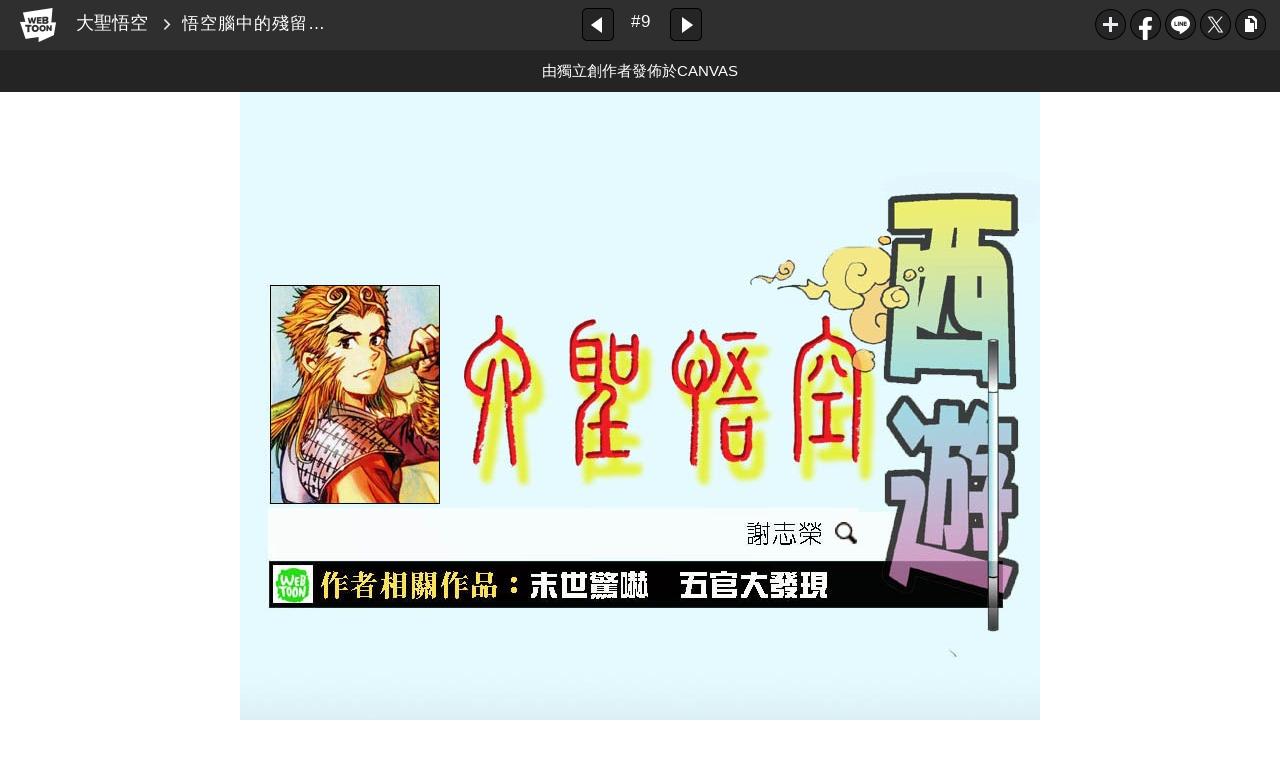

--- FILE ---
content_type: text/html;charset=UTF-8
request_url: https://www.webtoons.com/zh-hant/canvas/%E5%A4%A7%E8%81%96%E6%82%9F%E7%A9%BA/%E6%82%9F%E7%A9%BA%E8%85%A6%E4%B8%AD%E7%9A%84%E6%AE%98%E7%95%99%E8%A8%98%E6%86%B6/viewer?title_no=28976&episode_no=9
body_size: 23419
content:

















<!doctype html>

<html lang="zh_TW">
<head>


<title>悟空腦中的殘留記憶 - 9 | 大聖悟空</title>
<meta name="keywords" content="大聖悟空, 9, 悟空腦中的殘留記憶, Fantasy, LINE WEBTOON"/>
<meta name="description" content="立即免費觀看《大聖悟空》 - 9！更多精彩內容都在 LINE WEBTOON 每日漫畫，天天免費更新中！"/>
<link rel="canonical" href="https://www.webtoons.com/zh-hant/challenge/%E5%A4%A7%E8%81%96%E6%82%9F%E7%A9%BA/%E6%82%9F%E7%A9%BA%E8%85%A6%E4%B8%AD%E7%9A%84%E6%AE%98%E7%95%99%E8%A8%98%E6%86%B6/viewer?title_no=28976&episode_no=9" />
<link rel="alternate" media="only screen and (max-width: 640px)" href="https://m.webtoons.com/zh-hant/challenge/%E5%A4%A7%E8%81%96%E6%82%9F%E7%A9%BA/%E6%82%9F%E7%A9%BA%E8%85%A6%E4%B8%AD%E7%9A%84%E6%AE%98%E7%95%99%E8%A8%98%E6%86%B6/viewer?title_no=28976&episode_no=9"/>












<meta charset="utf-8">
<meta http-equiv="X-UA-Compatible" content="IE=edge"/>
<link rel="shortcut icon" href="https://webtoons-static.pstatic.net/image/favicon/favicon.ico?dt=2017082301" type="image/x-icon">





	
	
		
		
	
	
	
	
	


<link rel="stylesheet" type="text/css" href="/static/bundle/linewebtoon-43a5c53e193a2cc28f60.css">




<script type="text/javascript">
	window.__headerState__ = {
		domain: "www.webtoons.com",
		phase : "release",
		languageCode: "tw",
		cssCode: "tw",
		cssCodePrefix: "",
		gaTrackingId: "UA-57082184-1",
		ga4TrackingId: "G-ZTE4EZ7DVX",
		contentLanguage: "TRADITIONAL_CHINESE",
		contentLanguageCode : 'zh-hant',
		gakSerName: "gak.webtoons.com",
		gakPlatformName: "WEB_PC",
		serviceZone: 'GLOBAL',
		facebookAdId: "",
		lcsServer: 'lcs.loginfra.com',
		browserType : "CHROME",
		gaPageName : "",
		googleAdsState : {
			gadWebtoonReadEvent : "",
			title : "大聖悟空",
			titleNo : "28976",
			episodeNo : "9",
			gadConversion : {
				"th": [{
					// GAD 태국 광고 계정 1
					conversionId: "AW-761239969", // AW-CONVERSION_ID : Google Ads 계정에 고유한 전환 ID
					conversionLabel: "yhf1CLXkr-0CEKGz_uoC" // AW-CONVERSION_LABEL : 각 전환 액션에 고유하게 부여되는 전환 라벨
				}, {
					// GAD 태국 광고 계정 2
					conversionId: "AW-758804776",
					conversionLabel: "GzVDCNuRsO0CEKji6ekC"
				}]
				// 언어가 추가되면 배열로 넣음
			}
		},
		afPbaKey: "fe890007-9461-4b38-a417-7611db3b631e",
	}

	let lcs_SerName = window.lcs_SerName = window.__headerState__.lcsServer;
</script>
<script type="text/javascript" src="/static/bundle/common/cmp-02e4d9b29cd76218fcac.js" charset="utf-8"></script>
<script type="text/javascript" src="/static/bundle/header-2913b9ec7ed9d63f1ed4.js" charset="utf-8"></script>
<script type="text/javascript" src="/static/bundle/common/header-b02ac0d8615a67cbcd5f.js" charset="utf-8"></script>

<meta property="og:title" content="大聖悟空 - 悟空腦中的殘留記憶" />
<meta property="og:type" content="com-linewebtoon:episode" />
<meta property="og:url" content="https://www.webtoons.com/zh-hant/canvas/%E5%A4%A7%E8%81%96%E6%82%9F%E7%A9%BA/%E6%82%9F%E7%A9%BA%E8%85%A6%E4%B8%AD%E7%9A%84%E6%AE%98%E7%95%99%E8%A8%98%E6%86%B6/viewer?title_no=28976&episode_no=9" />
<meta property="og:site_name" content="www.webtoons.com" />
<meta property="og:image" content="https://swebtoon-phinf.pstatic.net/20240403_106/1712115903562dVdfK_JPEG/thumbnail.jpg" />
<meta property="og:description" content="（全新演譯西遊記．仙術武打．神魔大戰．奇幻境界．仙俠愛情．長篇故事．）

主角簡介：
（身世） 孫悟空五百年前是「滅世魔猴」，毀滅了人、地二界後為天界所制服，封印五百年，得三藏所救，但已記憶全失． 
（性格） 好勝、喜破壞，但與三藏相處一段日子，潛藏的善種得以引化，完全給感化，成為一個正直善良的人． 
（劇情） 悟空最後將面對天界之追殺，要他永不超生，被逼要面臨善惡生死之決擇．
三藏和悟空至此亦要面臨決裂......
" />
<meta property="com-linewebtoon:episode:author" content="一個會飛的漫畫人" />

<meta name="twitter:card" content="summary"/>
<meta name="twitter:site" content="@LINEWebtoon"/>
<meta name="twitter:image" content="https://swebtoon-phinf.pstatic.net/20160624_6/14667012351817wndL_JPEG/223f952b-88f2-47da-9b3f-d1e29dc946d7.jpg"/>
<meta name="twitter:description" content="（全新演譯西遊記．仙術武打．神魔大戰．奇幻境界．仙俠愛情．長篇故事．）

主角簡介：
（身世） 孫悟空五百年前是「滅世魔猴」，毀滅了人、地二界後為天界所制服，封印五百年，得三藏所救，但已記憶全失． 
（性格） 好勝、喜破壞，但與三藏相處一段日子，潛藏的善種得以引化，完全給感化，成為一個正直善良的人． 
（劇情） 悟空最後將面對天界之追殺，要他永不超生，被逼要面臨善惡生死之決擇．
三藏和悟空至此亦要面臨決裂......
"/>
<meta property="al:android:url" content="linewebtoon://viewer/challenge?titleNo=28976&episodeNo=9"/>
<meta property="al:android:package" content="com.naver.linewebtoon"/>
<meta property="al:android:app_name" content="LINE WEBTOON"/>
<meta name="twitter:app:name:googleplay" content="LINE WEBTOON"/>
<meta name="twitter:app:id:googleplay" content="com.naver.linewebtoon"/>
<meta name="twitter:app:url:googleplay" content="linewebtoon://viewer/challenge?titleNo=28976&episodeNo=9"/>
<meta property="al:ios:url" content="linewebtoon://viewer/challenge?titleNo=28976&episodeNo=9" />
<meta property="al:ios:app_store_id" content="894546091" />
<meta property="al:ios:app_name" content="LINE WEBTOON" />
<meta name="twitter:app:name:iphone" content="LINE WEBTOON"/>
<meta name="twitter:app:id:iphone" content="894546091"/>
<meta name="twitter:app:url:iphone" content="linewebtoon://viewer/challenge?titleNo=28976&episodeNo=9"/>
<meta name="twitter:app:name:ipad" content="LINE WEBTOON"/>
<meta name="twitter:app:id:ipad" content="894546091"/>

<meta name="twitter:app:url:ipad" content="linewebtoon://viewer/challenge?titleNo=28976&episodeNo=9"/>

<meta name="robots" content="noimageindex, noarchive " />
<style type="text/css">
#toolbarSensor {
	-ms-filter: "progid:DXImageTransform.Microsoft.Alpha(Opacity=0)"; /* IE 8 */
	filter: progid:DXImageTransform.Microsoft.Alpha(Opacity=0); /* IE 7 and olders */
	opacity:0;
}
</style>
	<link rel="stylesheet" type="text/css" href="https://ssl.pstatic.net/static/wcc/gw/prod-1.0/index.css">
</head>

<body class="tw">
	<div id="wrap">
		<!-- skip navigation -->
		<div id="u_skip">
			<a href="#content" onclick="document.getElementById('content').tabIndex=-1;document.getElementById('content').focus();return false;"><span></span></a>
		</div>
		<!-- //skip navigation -->

		<!-- container -->
	    <div id="container" role="main">
	    	
			
	    	<div class="tool_area " id="toolbarSensor"></div>
			<div class="tool_area " id="toolbar">
				<div class="info">
					<p class="logo"><a href="https://www.webtoons.com/zh-hant/" class="btn_logo">WEBTOON</a></p>

					<div class="subj_info">
						<a href="https://www.webtoons.com/zh-hant/canvas/%E5%A4%A7%E8%81%96%E6%82%9F%E7%A9%BA/list?title_no=28976" class="subj" title="大聖悟空" >大聖悟空</a>
						<span class="ico_arr2"></span>
						<h1 class="subj_episode" title="悟空腦中的殘留記憶">悟空腦中的殘留記憶</h1>
					</div>
				</div>
				<div class="paginate v2">
					
					<a href="https://www.webtoons.com/zh-hant/canvas/%E5%A4%A7%E8%81%96%E6%82%9F%E7%A9%BA/%E6%82%9F%E7%A9%BA%E8%88%87%E4%B8%89%E8%97%8F%E7%9A%84%E5%88%9D%E9%81%87/viewer?title_no=28976&episode_no=8" title="上一集" class="pg_prev _prevEpisode"><em>上一集</em></a>
					
					
					<span class="tx _btnOpenEpisodeList">#9</span>
					
					<a href="https://www.webtoons.com/zh-hant/canvas/%E5%A4%A7%E8%81%96%E6%82%9F%E7%A9%BA/%E7%89%9B%E9%AD%94%E4%B8%80%E6%97%8F/viewer?title_no=28976&episode_no=10" title="下一集" class="pg_next _nextEpisode"><em>下一集</em></a>
					
					
				</div>

				
				
				<div class="episode_area" id="topEpisodeList">
					<div class="episode_lst">
						<div class="episode_cont">
							<ul style="left: 0px;">
							
								
								<li data-episode-no="1">
									<a href="https://www.webtoons.com/zh-hant/canvas/%E5%A4%A7%E8%81%96%E6%82%9F%E7%A9%BA/%E6%AF%80%E5%A4%A9%E6%BB%85%E5%9C%B0%E4%B8%80%E6%83%A1%E7%8C%B4/viewer?title_no=28976&episode_no=1" class=""><span class="thmb"><img src="https://webtoons-static.pstatic.net/image/bg_transparency.png" data-url="https://webtoon-phinf.pstatic.net/20160527_41/1464279124253Q9xah_JPEG/7a8ebf08-77dc-4efb-bc10-888e3425a126.jpg?type=f160_151" class="_thumbnailImages" width="92" height="87" alt="毀天滅地一惡猴"><span class="mask"></span></span><span class="subj">毀天滅地一惡猴</span></a></li>
							
								
								<li data-episode-no="2">
									<a href="https://www.webtoons.com/zh-hant/canvas/%E5%A4%A7%E8%81%96%E6%82%9F%E7%A9%BA/%E5%A6%82%E4%BE%86%E5%BA%A7%E4%B8%8B%E7%9A%84%E5%BC%9F%E5%AD%90/viewer?title_no=28976&episode_no=2" class=""><span class="thmb"><img src="https://webtoons-static.pstatic.net/image/bg_transparency.png" data-url="https://webtoon-phinf.pstatic.net/20160528_277/1464401967629mmWqX_JPEG/2ab2bdbd-56aa-434a-a7c6-a3a24ab0b82b.jpg?type=f160_151" class="_thumbnailImages" width="92" height="87" alt="如來座下的弟子"><span class="mask"></span></span><span class="subj">如來座下的弟子</span></a></li>
							
								
								<li data-episode-no="3">
									<a href="https://www.webtoons.com/zh-hant/canvas/%E5%A4%A7%E8%81%96%E6%82%9F%E7%A9%BA/%E8%81%96%E5%A5%B3%E8%A7%80%E9%9F%B3/viewer?title_no=28976&episode_no=3" class=""><span class="thmb"><img src="https://webtoons-static.pstatic.net/image/bg_transparency.png" data-url="https://webtoon-phinf.pstatic.net/20160530_71/14645423971852UP8T_JPEG/4c55c5f8-a6ef-45a3-b420-f087b99603fe.jpg?type=f160_151" class="_thumbnailImages" width="92" height="87" alt="聖女觀音"><span class="mask"></span></span><span class="subj">聖女觀音</span></a></li>
							
								
								<li data-episode-no="4">
									<a href="https://www.webtoons.com/zh-hant/canvas/%E5%A4%A7%E8%81%96%E6%82%9F%E7%A9%BA/%E4%B8%89%E8%97%8F%E4%B8%8B%E4%BA%BA%E7%95%8C/viewer?title_no=28976&episode_no=4" class=""><span class="thmb"><img src="https://webtoons-static.pstatic.net/image/bg_transparency.png" data-url="https://webtoon-phinf.pstatic.net/20160531_85/1464653364253uO3GN_JPEG/c0cc12ff-95ec-4029-b497-74b06b61bad9.jpg?type=f160_151" class="_thumbnailImages" width="92" height="87" alt="三藏下人界"><span class="mask"></span></span><span class="subj">三藏下人界</span></a></li>
							
								
								<li data-episode-no="5">
									<a href="https://www.webtoons.com/zh-hant/canvas/%E5%A4%A7%E8%81%96%E6%82%9F%E7%A9%BA/%E4%B8%89%E8%97%8F%E5%94%B8%E5%BF%83%E7%B6%93/viewer?title_no=28976&episode_no=5" class=""><span class="thmb"><img src="https://webtoons-static.pstatic.net/image/bg_transparency.png" data-url="https://webtoon-phinf.pstatic.net/20160601_209/14647830224422Rs1G_JPEG/a29a0934-95f0-4d12-9147-b96b46e21c7e.jpg?type=f160_151" class="_thumbnailImages" width="92" height="87" alt="三藏唸心經"><span class="mask"></span></span><span class="subj">三藏唸心經</span></a></li>
							
								
								<li data-episode-no="6">
									<a href="https://www.webtoons.com/zh-hant/canvas/%E5%A4%A7%E8%81%96%E6%82%9F%E7%A9%BA/%E5%8F%AF%E6%86%90%E7%9A%84%E7%8C%B4%E5%AD%90%E5%80%91/viewer?title_no=28976&episode_no=6" class=""><span class="thmb"><img src="https://webtoons-static.pstatic.net/image/bg_transparency.png" data-url="https://webtoon-phinf.pstatic.net/20160603_70/1464913165004FFpax_JPEG/fcaf7758-c5b3-493e-ae8e-37677185e0f5.jpg?type=f160_151" class="_thumbnailImages" width="92" height="87" alt="可憐的猴子們"><span class="mask"></span></span><span class="subj">可憐的猴子們</span></a></li>
							
								
								<li data-episode-no="7">
									<a href="https://www.webtoons.com/zh-hant/canvas/%E5%A4%A7%E8%81%96%E6%82%9F%E7%A9%BA/%E7%81%AB%E5%B1%B1%E7%88%86%E5%87%BA%E6%82%9F%E7%A9%BA%E4%BE%86/viewer?title_no=28976&episode_no=7" class=""><span class="thmb"><img src="https://webtoons-static.pstatic.net/image/bg_transparency.png" data-url="https://webtoon-phinf.pstatic.net/20160605_8/1465129965785CmILd_JPEG/f787d4b2-fdb7-46db-b457-28c9aa65bd1a.jpg?type=f160_151" class="_thumbnailImages" width="92" height="87" alt="火山爆出悟空來"><span class="mask"></span></span><span class="subj">火山爆出悟空來</span></a></li>
							
								
								<li data-episode-no="8">
									<a href="https://www.webtoons.com/zh-hant/canvas/%E5%A4%A7%E8%81%96%E6%82%9F%E7%A9%BA/%E6%82%9F%E7%A9%BA%E8%88%87%E4%B8%89%E8%97%8F%E7%9A%84%E5%88%9D%E9%81%87/viewer?title_no=28976&episode_no=8" class=""><span class="thmb"><img src="https://webtoons-static.pstatic.net/image/bg_transparency.png" data-url="https://webtoon-phinf.pstatic.net/20160611_181/1465625784908mVatG_JPEG/3a04ab4d-e69e-413e-bf41-02a61101f20c.jpg?type=f160_151" class="_thumbnailImages" width="92" height="87" alt="悟空與三藏的初遇"><span class="mask"></span></span><span class="subj">悟空與三藏的初遇</span></a></li>
							
								
								<li data-episode-no="9">
									<a href="https://www.webtoons.com/zh-hant/canvas/%E5%A4%A7%E8%81%96%E6%82%9F%E7%A9%BA/%E6%82%9F%E7%A9%BA%E8%85%A6%E4%B8%AD%E7%9A%84%E6%AE%98%E7%95%99%E8%A8%98%E6%86%B6/viewer?title_no=28976&episode_no=9" class="on"><span class="thmb"><img src="https://webtoons-static.pstatic.net/image/bg_transparency.png" data-url="https://webtoon-phinf.pstatic.net/20160624_6/14667012351817wndL_JPEG/223f952b-88f2-47da-9b3f-d1e29dc946d7.jpg?type=f160_151" class="_thumbnailImages" width="92" height="87" alt="悟空腦中的殘留記憶"><span class="mask"></span></span><span class="subj">悟空腦中的殘留記憶</span></a></li>
							
								
								<li data-episode-no="10">
									<a href="https://www.webtoons.com/zh-hant/canvas/%E5%A4%A7%E8%81%96%E6%82%9F%E7%A9%BA/%E7%89%9B%E9%AD%94%E4%B8%80%E6%97%8F/viewer?title_no=28976&episode_no=10" class=""><span class="thmb"><img src="https://webtoons-static.pstatic.net/image/bg_transparency.png" data-url="https://webtoon-phinf.pstatic.net/20160626_2/1466916711255i5bAg_JPEG/298344ca-a801-4a22-b961-1abaaba9bff4.jpg?type=f160_151" class="_thumbnailImages" width="92" height="87" alt="牛魔一族"><span class="mask"></span></span><span class="subj">牛魔一族</span></a></li>
							
								
								<li data-episode-no="11">
									<a href="https://www.webtoons.com/zh-hant/canvas/%E5%A4%A7%E8%81%96%E6%82%9F%E7%A9%BA/%E5%87%B6%E7%89%9B%E5%B0%8D%E6%88%B0/viewer?title_no=28976&episode_no=11" class=""><span class="thmb"><img src="https://webtoons-static.pstatic.net/image/bg_transparency.png" data-url="https://webtoon-phinf.pstatic.net/20160702_109/1467394899431QsNSX_JPEG/825ee0e4-cd7f-4453-a12b-58195565e241.jpg?type=f160_151" class="_thumbnailImages" width="92" height="87" alt="凶牛對戰"><span class="mask"></span></span><span class="subj">凶牛對戰</span></a></li>
							
								
								<li data-episode-no="12">
									<a href="https://www.webtoons.com/zh-hant/canvas/%E5%A4%A7%E8%81%96%E6%82%9F%E7%A9%BA/%E7%89%9B%E9%AD%94%E8%81%96%E4%B8%BB/viewer?title_no=28976&episode_no=12" class=""><span class="thmb"><img src="https://webtoons-static.pstatic.net/image/bg_transparency.png" data-url="https://webtoon-phinf.pstatic.net/20160714_136/14684904214927qFeb_JPEG/1714e2c3-6d04-44d1-a364-fd182dfcd2fe.jpg?type=f160_151" class="_thumbnailImages" width="92" height="87" alt="牛魔聖主"><span class="mask"></span></span><span class="subj">牛魔聖主</span></a></li>
							
								
								<li data-episode-no="13">
									<a href="https://www.webtoons.com/zh-hant/canvas/%E5%A4%A7%E8%81%96%E6%82%9F%E7%A9%BA/%E4%BC%BC%E6%9B%BE%E7%9B%B8%E8%AD%98%E7%9A%84%E9%90%B5%E6%89%87%E5%85%AC%E4%B8%BB/viewer?title_no=28976&episode_no=13" class=""><span class="thmb"><img src="https://webtoons-static.pstatic.net/image/bg_transparency.png" data-url="https://webtoon-phinf.pstatic.net/20160730_247/1469888528612Rt5Ew_JPEG/0a1e0d5e-1c80-4b94-a5c9-acece4992e5f.jpg?type=f160_151" class="_thumbnailImages" width="92" height="87" alt="似曾相識的鐵扇公主"><span class="mask"></span></span><span class="subj">似曾相識的鐵扇公主</span></a></li>
							
								
								<li data-episode-no="14">
									<a href="https://www.webtoons.com/zh-hant/canvas/%E5%A4%A7%E8%81%96%E6%82%9F%E7%A9%BA/%E6%82%9F%E7%A9%BA%E7%9A%84%E9%9A%94%E4%B8%96%E6%83%85%E7%B7%A3/viewer?title_no=28976&episode_no=14" class=""><span class="thmb"><img src="https://webtoons-static.pstatic.net/image/bg_transparency.png" data-url="https://webtoon-phinf.pstatic.net/20160810_18/1470828555192x1qFT_JPEG/5a092266-afd3-42f4-9bf7-5a6e2f1da53d.jpg?type=f160_151" class="_thumbnailImages" width="92" height="87" alt="悟空的隔世情緣"><span class="mask"></span></span><span class="subj">悟空的隔世情緣</span></a></li>
							
								
								<li data-episode-no="15">
									<a href="https://www.webtoons.com/zh-hant/canvas/%E5%A4%A7%E8%81%96%E6%82%9F%E7%A9%BA/%E6%82%9F%E7%A9%BA%E6%88%B0%E7%B4%85%E5%AD%A9%E5%85%92/viewer?title_no=28976&episode_no=15" class=""><span class="thmb"><img src="https://webtoons-static.pstatic.net/image/bg_transparency.png" data-url="https://webtoon-phinf.pstatic.net/20160821_281/1471765241368uv67T_JPEG/5c150e69-5315-4c1e-b05e-f5a8856ae836.jpg?type=f160_151" class="_thumbnailImages" width="92" height="87" alt="悟空戰紅孩兒"><span class="mask"></span></span><span class="subj">悟空戰紅孩兒</span></a></li>
							
								
								<li data-episode-no="16">
									<a href="https://www.webtoons.com/zh-hant/canvas/%E5%A4%A7%E8%81%96%E6%82%9F%E7%A9%BA/%E6%82%9F%E7%A9%BA%E6%89%93%E6%95%97%E7%B4%85%E5%AD%A9%E5%85%92/viewer?title_no=28976&episode_no=16" class=""><span class="thmb"><img src="https://webtoons-static.pstatic.net/image/bg_transparency.png" data-url="https://webtoon-phinf.pstatic.net/20160828_131/1472377703555EO0TJ_JPEG/264a9eb5-5bc7-4daf-8cd2-6df2021b994a.jpg?type=f160_151" class="_thumbnailImages" width="92" height="87" alt="悟空打敗紅孩兒"><span class="mask"></span></span><span class="subj">悟空打敗紅孩兒</span></a></li>
							
								
								<li data-episode-no="17">
									<a href="https://www.webtoons.com/zh-hant/canvas/%E5%A4%A7%E8%81%96%E6%82%9F%E7%A9%BA/%E6%82%9F%E7%A9%BA%E8%A2%AB%E6%9A%97%E7%AE%97%E4%BA%86/viewer?title_no=28976&episode_no=17" class=""><span class="thmb"><img src="https://webtoons-static.pstatic.net/image/bg_transparency.png" data-url="https://webtoon-phinf.pstatic.net/20160912_14/1473669240919AWy7O_JPEG/6f53fef4-c3df-4123-b99d-8f0476db86f7.jpg?type=f160_151" class="_thumbnailImages" width="92" height="87" alt="悟空被暗算了"><span class="mask"></span></span><span class="subj">悟空被暗算了</span></a></li>
							
								
								<li data-episode-no="18">
									<a href="https://www.webtoons.com/zh-hant/canvas/%E5%A4%A7%E8%81%96%E6%82%9F%E7%A9%BA/%E7%89%9B%E9%AD%94%E4%B8%80%E6%97%8F/viewer?title_no=28976&episode_no=18" class=""><span class="thmb"><img src="https://webtoons-static.pstatic.net/image/bg_transparency.png" data-url="https://webtoon-phinf.pstatic.net/20160924_105/1474712764010iQv8y_JPEG/5d8406e6-7e2b-40b1-94cf-eba0f758eb5b.jpg?type=f160_151" class="_thumbnailImages" width="92" height="87" alt="［牛魔一族］"><span class="mask"></span></span><span class="subj">［牛魔一族］</span></a></li>
							
								
								<li data-episode-no="19">
									<a href="https://www.webtoons.com/zh-hant/canvas/%E5%A4%A7%E8%81%96%E6%82%9F%E7%A9%BA/%E4%B8%89%E8%97%8F%E6%82%9F%E7%A9%BA%E7%99%BB%E5%A4%A9%E7%95%8C/viewer?title_no=28976&episode_no=19" class=""><span class="thmb"><img src="https://webtoons-static.pstatic.net/image/bg_transparency.png" data-url="https://webtoon-phinf.pstatic.net/20161005_73/14756638766633OAd9_JPEG/a455137c-6ed3-414c-a126-5f8323f42a75.jpg?type=f160_151" class="_thumbnailImages" width="92" height="87" alt="三藏悟空登天界"><span class="mask"></span></span><span class="subj">三藏悟空登天界</span></a></li>
							
								
								<li data-episode-no="20">
									<a href="https://www.webtoons.com/zh-hant/canvas/%E5%A4%A7%E8%81%96%E6%82%9F%E7%A9%BA/%E5%A4%A9%E7%95%8C%E5%AE%88%E5%B0%87%E4%BA%8C%E9%83%8E%E7%A5%9E/viewer?title_no=28976&episode_no=20" class=""><span class="thmb"><img src="https://webtoons-static.pstatic.net/image/bg_transparency.png" data-url="https://webtoon-phinf.pstatic.net/20161204_48/1480852078936twDLY_JPEG/9400e18c-c681-4ac9-9415-94e10f8b9c53.jpg?type=f160_151" class="_thumbnailImages" width="92" height="87" alt="天界守將［二郎神］"><span class="mask"></span></span><span class="subj">天界守將［二郎神］</span></a></li>
							
								
								<li data-episode-no="21">
									<a href="https://www.webtoons.com/zh-hant/canvas/%E5%A4%A7%E8%81%96%E6%82%9F%E7%A9%BA/%E6%82%9F%E7%A9%BA%E5%B0%8D%E6%88%B0%E9%95%B7%E8%A7%92%E7%8D%B8/viewer?title_no=28976&episode_no=21" class=""><span class="thmb"><img src="https://webtoons-static.pstatic.net/image/bg_transparency.png" data-url="https://webtoon-phinf.pstatic.net/20170506_5/1494044078988cNAdB_JPEG/31636903-819e-477d-9ea4-ab708072cbe7.jpg?type=f160_151" class="_thumbnailImages" width="92" height="87" alt="悟空對戰長角獸"><span class="mask"></span></span><span class="subj">悟空對戰長角獸</span></a></li>
							
								
								<li data-episode-no="22">
									<a href="https://www.webtoons.com/zh-hant/canvas/%E5%A4%A7%E8%81%96%E6%82%9F%E7%A9%BA/%E6%96%97%E8%BD%89%E6%98%9F%E7%A7%BB/viewer?title_no=28976&episode_no=22" class=""><span class="thmb"><img src="https://webtoons-static.pstatic.net/image/bg_transparency.png" data-url="https://webtoon-phinf.pstatic.net/20170521_293/1495302237133chYiw_JPEG/32f5201a-4418-4779-a408-ca75f2a64aa6.jpg?type=f160_151" class="_thumbnailImages" width="92" height="87" alt="斗轉星移"><span class="mask"></span></span><span class="subj">斗轉星移</span></a></li>
							
								
								<li data-episode-no="23">
									<a href="https://www.webtoons.com/zh-hant/canvas/%E5%A4%A7%E8%81%96%E6%82%9F%E7%A9%BA/%E6%96%97%E8%BD%89%E6%98%9F%E7%A7%BB-%E7%85%89%E7%9F%B3%E8%A3%9C%E5%A4%A9/viewer?title_no=28976&episode_no=23" class=""><span class="thmb"><img src="https://webtoons-static.pstatic.net/image/bg_transparency.png" data-url="https://webtoon-phinf.pstatic.net/20170529_224/1496064593069OF7E6_JPEG/55b713a8-309d-4023-a2f1-a9845d8c74e3.jpg?type=f160_151" class="_thumbnailImages" width="92" height="87" alt="斗轉星移 . 煉石補天"><span class="mask"></span></span><span class="subj">斗轉星移 . 煉石補天</span></a></li>
							
								
								<li data-episode-no="24">
									<a href="https://www.webtoons.com/zh-hant/canvas/%E5%A4%A7%E8%81%96%E6%82%9F%E7%A9%BA/%E5%8D%97%E6%96%B9%E6%A5%B5%E7%95%8C%E7%85%89%E7%9F%B3%E8%A3%9C%E5%A4%A9/viewer?title_no=28976&episode_no=24" class=""><span class="thmb"><img src="https://webtoons-static.pstatic.net/image/bg_transparency.png" data-url="https://webtoon-phinf.pstatic.net/20170610_266/1497059547928BYzAP_JPEG/5689a6ee-c156-4d45-a067-764134ef37ed.jpg?type=f160_151" class="_thumbnailImages" width="92" height="87" alt="南方極界，煉石補天"><span class="mask"></span></span><span class="subj">南方極界，煉石補天</span></a></li>
							
								
								<li data-episode-no="25">
									<a href="https://www.webtoons.com/zh-hant/canvas/%E5%A4%A7%E8%81%96%E6%82%9F%E7%A9%BA/%E9%A3%BD%E5%8F%97%E6%AC%BA%E5%87%8C%E7%9A%84%E5%B0%8F%E7%9F%B3%E7%8C%B4/viewer?title_no=28976&episode_no=25" class=""><span class="thmb"><img src="https://webtoons-static.pstatic.net/image/bg_transparency.png" data-url="https://webtoon-phinf.pstatic.net/20170622_69/1498121683558YFQbu_JPEG/dfed1582-4bd6-47a0-9451-dfd9b1bb8fea.jpg?type=f160_151" class="_thumbnailImages" width="92" height="87" alt="飽受欺凌的小石猴"><span class="mask"></span></span><span class="subj">飽受欺凌的小石猴</span></a></li>
							
								
								<li data-episode-no="26">
									<a href="https://www.webtoons.com/zh-hant/canvas/%E5%A4%A7%E8%81%96%E6%82%9F%E7%A9%BA/%E5%A4%A9%E7%95%8C%E6%95%A3%E8%8A%B1%E4%BB%99%E5%A5%B3%E4%B8%8B%E5%87%A1%E5%A1%B5/viewer?title_no=28976&episode_no=26" class=""><span class="thmb"><img src="https://webtoons-static.pstatic.net/image/bg_transparency.png" data-url="https://webtoon-phinf.pstatic.net/20170707_244/1499400744895w5QVv_JPEG/a6321f87-d3a8-41ec-9b35-87dc4e4ccc1f.jpg?type=f160_151" class="_thumbnailImages" width="92" height="87" alt="天界散花仙女下凡塵"><span class="mask"></span></span><span class="subj">天界散花仙女下凡塵</span></a></li>
							
								
								<li data-episode-no="27">
									<a href="https://www.webtoons.com/zh-hant/canvas/%E5%A4%A7%E8%81%96%E6%82%9F%E7%A9%BA/%E4%B8%80%E4%BB%99%E4%B8%80%E7%8C%B4%E7%9A%84%E7%B7%A3%E4%BB%BD/viewer?title_no=28976&episode_no=27" class=""><span class="thmb"><img src="https://webtoons-static.pstatic.net/image/bg_transparency.png" data-url="https://webtoon-phinf.pstatic.net/20170725_102/1500973063669zmN4u_JPEG/998c956e-0639-410f-a2ca-2a6514efbbac.jpg?type=f160_151" class="_thumbnailImages" width="92" height="87" alt="一仙一猴的緣份"><span class="mask"></span></span><span class="subj">一仙一猴的緣份</span></a></li>
							
								
								<li data-episode-no="28">
									<a href="https://www.webtoons.com/zh-hant/canvas/%E5%A4%A7%E8%81%96%E6%82%9F%E7%A9%BA/%E8%B7%9F%E5%A4%A7%E5%AE%B6%E6%8B%9C%E5%80%8B%E6%97%A9%E5%B9%B4%E6%81%AD%E8%B3%80%E6%96%B0%E7%A6%A7/viewer?title_no=28976&episode_no=28" class=""><span class="thmb"><img src="https://webtoons-static.pstatic.net/image/bg_transparency.png" data-url="https://webtoon-phinf.pstatic.net/20180216_217/1518747052881NxIrS_JPEG/98d67c90-69ea-48e2-9190-d75f2b2e19af.jpg?type=f160_151" class="_thumbnailImages" width="92" height="87" alt="跟大家拜個早年，恭賀新禧！"><span class="mask"></span></span><span class="subj">跟大家拜個早年，恭賀新禧！</span></a></li>
							
								
								<li data-episode-no="31">
									<a href="https://www.webtoons.com/zh-hant/canvas/%E5%A4%A7%E8%81%96%E6%82%9F%E7%A9%BA/%E6%82%9F%E7%A9%BA%E5%BF%83%E7%A2%8E%E4%BA%86%E5%9C%96%E6%96%87-%E6%9B%B4%E6%96%B0%E7%89%88/viewer?title_no=28976&episode_no=31" class=""><span class="thmb"><img src="https://webtoons-static.pstatic.net/image/bg_transparency.png" data-url="https://webtoon-phinf.pstatic.net/20210811_30/1628640054315JWOtv_JPEG/55fc937a-f90c-4358-8975-ae3df1b56067.jpg?type=f160_151" class="_thumbnailImages" width="92" height="87" alt="悟空心碎了（圖文 更新版）"><span class="mask"></span></span><span class="subj">悟空心碎了（圖文 更新版）</span></a></li>
							
								
								<li data-episode-no="32">
									<a href="https://www.webtoons.com/zh-hant/canvas/%E5%A4%A7%E8%81%96%E6%82%9F%E7%A9%BA/%E6%82%9F%E7%A9%BA%E5%A4%A7%E6%88%B0%E5%90%BC%E5%A4%A9%E7%8A%AC/viewer?title_no=28976&episode_no=32" class=""><span class="thmb"><img src="https://webtoons-static.pstatic.net/image/bg_transparency.png" data-url="https://webtoon-phinf.pstatic.net/20210823_160/1629717000664lIa8S_JPEG/20efd9a0-aaf9-4350-9b6e-9330cee2c054.jpg?type=f160_151" class="_thumbnailImages" width="92" height="87" alt="悟空大戰吼天犬"><span class="mask"></span></span><span class="subj">悟空大戰吼天犬</span></a></li>
							
								
								<li data-episode-no="33">
									<a href="https://www.webtoons.com/zh-hant/canvas/%E5%A4%A7%E8%81%96%E6%82%9F%E7%A9%BA/%E6%82%9F%E7%A9%BA%E6%B1%BA%E6%88%B0%E5%90%A0%E5%A4%A9%E7%8A%AC/viewer?title_no=28976&episode_no=33" class=""><span class="thmb"><img src="https://webtoons-static.pstatic.net/image/bg_transparency.png" data-url="https://webtoon-phinf.pstatic.net/20210828_155/1630113920059MXNfP_JPEG/098b7aaa-e418-4e1d-ac21-42501d864663.jpg?type=f160_151" class="_thumbnailImages" width="92" height="87" alt="悟空決戰吠天犬"><span class="mask"></span></span><span class="subj">悟空決戰吠天犬</span></a></li>
							
								
								<li data-episode-no="34">
									<a href="https://www.webtoons.com/zh-hant/canvas/%E5%A4%A7%E8%81%96%E6%82%9F%E7%A9%BA/%E7%85%89%E7%8D%84%E7%99%BE%E5%8A%AB/viewer?title_no=28976&episode_no=34" class=""><span class="thmb"><img src="https://webtoons-static.pstatic.net/image/bg_transparency.png" data-url="https://webtoon-phinf.pstatic.net/20230207_147/1675773151452aymzV_JPEG/a6326cc1-6b3e-4d26-92dd-f5e9562030a66764895980294836021.jpg?type=f160_151" class="_thumbnailImages" width="92" height="87" alt="煉獄百劫"><span class="mask"></span></span><span class="subj">煉獄百劫</span></a></li>
							
								
								<li data-episode-no="35">
									<a href="https://www.webtoons.com/zh-hant/canvas/%E5%A4%A7%E8%81%96%E6%82%9F%E7%A9%BA/%E4%BA%BA%E7%8D%B8%E5%90%88%E9%AB%94/viewer?title_no=28976&episode_no=35" class=""><span class="thmb"><img src="https://webtoons-static.pstatic.net/image/bg_transparency.png" data-url="https://webtoon-phinf.pstatic.net/20230214_2/1676303713055PG0aw_JPEG/5e16af38-76aa-462a-9fc3-fb20022b45856939643320583269502.jpg?type=f160_151" class="_thumbnailImages" width="92" height="87" alt="人獸合體"><span class="mask"></span></span><span class="subj">人獸合體</span></a></li>
							
								
								<li data-episode-no="36">
									<a href="https://www.webtoons.com/zh-hant/canvas/%E5%A4%A7%E8%81%96%E6%82%9F%E7%A9%BA/%E7%AC%AC%E4%BA%8C%E5%AD%A3-%E4%BA%BA%E7%8D%B8%E5%90%88%E9%AB%94%E4%B9%8B%E6%88%B0/viewer?title_no=28976&episode_no=36" class=""><span class="thmb"><img src="https://webtoons-static.pstatic.net/image/bg_transparency.png" data-url="https://webtoon-phinf.pstatic.net/20231123_64/1700712313421LY9Jd_JPEG/51e3c75c-1382-4dc6-baf8-9d8549b7e4834004278519873704293.jpg?type=f160_151" class="_thumbnailImages" width="92" height="87" alt="第二季   人獸合體之戰"><span class="mask"></span></span><span class="subj">第二季   人獸合體之戰</span></a></li>
							
								
								<li data-episode-no="37">
									<a href="https://www.webtoons.com/zh-hant/canvas/%E5%A4%A7%E8%81%96%E6%82%9F%E7%A9%BA/%E4%BA%8C%E9%83%8E%E7%A5%9E%E7%8D%B8/viewer?title_no=28976&episode_no=37" class=""><span class="thmb"><img src="https://webtoons-static.pstatic.net/image/bg_transparency.png" data-url="https://webtoon-phinf.pstatic.net/20231126_222/1700970805594YBziE_JPEG/8e5eea87-6ad2-4665-bb94-73ada1f057dd5419703876666580017.jpg?type=f160_151" class="_thumbnailImages" width="92" height="87" alt="二郎神獸"><span class="mask"></span></span><span class="subj">二郎神獸</span></a></li>
							
								
								<li data-episode-no="38">
									<a href="https://www.webtoons.com/zh-hant/canvas/%E5%A4%A7%E8%81%96%E6%82%9F%E7%A9%BA/%E4%BB%99%E8%A1%93%E5%B0%8D%E6%88%B0/viewer?title_no=28976&episode_no=38" class=""><span class="thmb"><img src="https://webtoons-static.pstatic.net/image/bg_transparency.png" data-url="https://webtoon-phinf.pstatic.net/20231206_94/17018181900814CuI7_JPEG/963568bb-8abf-4537-88a5-ea0ab2e6b8c12262495366384831759.jpg?type=f160_151" class="_thumbnailImages" width="92" height="87" alt="仙術對戰"><span class="mask"></span></span><span class="subj">仙術對戰</span></a></li>
							
								
								<li data-episode-no="39">
									<a href="https://www.webtoons.com/zh-hant/canvas/%E5%A4%A7%E8%81%96%E6%82%9F%E7%A9%BA/%E8%A7%80%E9%9F%B3%E5%86%8D%E7%8F%BE/viewer?title_no=28976&episode_no=39" class=""><span class="thmb"><img src="https://webtoons-static.pstatic.net/image/bg_transparency.png" data-url="https://webtoon-phinf.pstatic.net/20231209_213/1702129282775VLAcX_JPEG/0f1b0c1e-9e20-416e-83d1-0a8f99ac5c2c8434404349657089318.jpg?type=f160_151" class="_thumbnailImages" width="92" height="87" alt="觀音再現"><span class="mask"></span></span><span class="subj">觀音再現</span></a></li>
							
								
								<li data-episode-no="40">
									<a href="https://www.webtoons.com/zh-hant/canvas/%E5%A4%A7%E8%81%96%E6%82%9F%E7%A9%BA/%E6%80%9D%E9%81%8E%E5%B4%96/viewer?title_no=28976&episode_no=40" class=""><span class="thmb"><img src="https://webtoons-static.pstatic.net/image/bg_transparency.png" data-url="https://webtoon-phinf.pstatic.net/20231218_32/1702826895223LetC2_JPEG/6fd17cac-bfbf-4e54-b617-bf3a85cc6e08244361514770919058.jpg?type=f160_151" class="_thumbnailImages" width="92" height="87" alt="思過崖"><span class="mask"></span></span><span class="subj">思過崖</span></a></li>
							
								
								<li data-episode-no="41">
									<a href="https://www.webtoons.com/zh-hant/canvas/%E5%A4%A7%E8%81%96%E6%82%9F%E7%A9%BA/%E6%82%9F%E7%A9%BA%E8%A2%AB%E8%B8%8F%E5%B9%B3/viewer?title_no=28976&episode_no=41" class=""><span class="thmb"><img src="https://webtoons-static.pstatic.net/image/bg_transparency.png" data-url="https://webtoon-phinf.pstatic.net/20240101_229/1704078614105rbxlQ_JPEG/6fe44d6b-adac-4e20-a48b-51b317a1bfa23175455994588194253.jpg?type=f160_151" class="_thumbnailImages" width="92" height="87" alt="悟空被踏平"><span class="mask"></span></span><span class="subj">悟空被踏平</span></a></li>
							
								
								<li data-episode-no="42">
									<a href="https://www.webtoons.com/zh-hant/canvas/%E5%A4%A7%E8%81%96%E6%82%9F%E7%A9%BA/%E6%82%9F%E7%A9%BA%E5%8C%96%E4%BD%9C%E9%BE%8D%E6%8D%B2%E9%A2%A8/viewer?title_no=28976&episode_no=42" class=""><span class="thmb"><img src="https://webtoons-static.pstatic.net/image/bg_transparency.png" data-url="https://webtoon-phinf.pstatic.net/20240107_194/1704595840032l6HgV_JPEG/31903ed6-b022-4f4e-ae3a-87c93d9d48225262749044805128664.jpg?type=f160_151" class="_thumbnailImages" width="92" height="87" alt="悟空化作龍捲風"><span class="mask"></span></span><span class="subj">悟空化作龍捲風</span></a></li>
							
								
								<li data-episode-no="45">
									<a href="https://www.webtoons.com/zh-hant/canvas/%E5%A4%A7%E8%81%96%E6%82%9F%E7%A9%BA/%E4%BD%9C%E8%80%85%E4%BB%8A%E6%97%A5%E5%87%BA%E9%97%9C%E4%BA%86/viewer?title_no=28976&episode_no=45" class=""><span class="thmb"><img src="https://webtoons-static.pstatic.net/image/bg_transparency.png" data-url="https://webtoon-phinf.pstatic.net/20240401_167/1711982691920qiEiF_JPEG/8bd8dd37-5d42-43c5-818b-8a140c6c7f7712133008142326985773.jpg?type=f160_151" class="_thumbnailImages" width="92" height="87" alt="作者今日出關了！！"><span class="mask"></span></span><span class="subj">作者今日出關了！！</span></a></li>
							
							</ul>
						</div>
						<div class="paginate">
							<a href="#" title="返回前頁" class="pg_prev"><em>返回前頁</em></a>
							<a href="#" title="前往下頁" class="pg_next"><em>前往下頁</em></a>
						</div>
					</div>
				</div>
				<a href="#" title="List Collapse"
				   class="btn_episode_fd _btnCloseEpisodeList">
					<span class="blind">關閉</span>
				</a>
				

				<div class="right_area" id="_toolBarRightArea">
					
					<div class="toon_btn" style="display: none;" id="authorButtons">
						<a href="#" class="btn_type5 _btnEpisodeEdit">編輯</a>
					</div>

					<ul class="spi_area">
					<li class="relative">
						<a href="#" class="ico_favorites _favorites" title="我的最愛" data-page-source="ViewerTopRight" onclick="return false;">我的最愛</a>
						<div class="ly_area">
							<span class="ly_cont _addFavorite">加入我的漫畫 > 我的最愛</span>
							<span class="ly_cont _removeFavorite" style="display:none">從我的漫畫 > 我的最愛刪除</span>
							<span class="ly_cont _overLimitFavorite" style="display:none">最多可設定500個CANVAS作品至我的最愛</span>
							<span class="ico_arr up v2"></span>
						</div>
					</li>
					<li><a href="#" class="ico_facebook" title="Facebook" onclick="return false;">Facebook</a></li>
				
					<li><a href="#" class="ico_line" title="LINE" onclick="return false;">LINE</a></li>
				
					<li><a href="#" class="ico_twitter" title="X" onclick="return false;">X</a></li>
					<li>
						<a href="#" class="ico_copy" title="複製URL" onclick="return false;" style="cursor:pointer">複製URL</a>
						<div class="ly_area _copyInfo">
							<span class="ly_cont">已複製連結</span>
							<span class="ico_arr up v2"></span>
						</div>
					</li>
					</ul>
				</div>

				
				
				
				
				
					<p class="age_text">
						<span class="canvas_text">由獨立創作者發佈於CANVAS</span>
					</p>
				
				
			</div>
			
			<!-- content -->
	        <div id="content" class="viewer">
	        	<div class="cont_box" id="_viewerBox">
					<div class="viewer_lst">
						<div class="viewer_img _img_viewer_area" id="_imageList">
							
							
							<img src="https://webtoons-static.pstatic.net/image/bg_transparency.png" width="800" height="1280.0" alt="image" class="_images" data-url="https://webtoon-phinf.pstatic.net/20160624_6/1466701280436w65Ao_JPEG/13d417c7-03d0-43a0-8653-24162e28bda3.jpg?type=q90" ondragstart="return false;" onselectstart="return false;" oncontextmenu="return false;">
							
							
							<img src="https://webtoons-static.pstatic.net/image/bg_transparency.png" width="800" height="1280.0" alt="image" class="_images" data-url="https://webtoon-phinf.pstatic.net/20160624_249/1466701299704zufA8_JPEG/5b38d76f-5776-45c1-972a-d34393b8e96c.jpg?type=q90" ondragstart="return false;" onselectstart="return false;" oncontextmenu="return false;">
							
							
							<img src="https://webtoons-static.pstatic.net/image/bg_transparency.png" width="800" height="1280.0" alt="image" class="_images" data-url="https://webtoon-phinf.pstatic.net/20160624_153/1466701303032B54jx_JPEG/59407d4a-54b4-4f6a-901c-91517fe5733d.jpg?type=q90" ondragstart="return false;" onselectstart="return false;" oncontextmenu="return false;">
							
							
							<img src="https://webtoons-static.pstatic.net/image/bg_transparency.png" width="800" height="1280.0" alt="image" class="_images" data-url="https://webtoon-phinf.pstatic.net/20160624_112/1466701306172NgWKC_JPEG/b89e9495-e1e6-4b6d-b42c-92e5390fa780.jpg?type=q90" ondragstart="return false;" onselectstart="return false;" oncontextmenu="return false;">
							
							
							<img src="https://webtoons-static.pstatic.net/image/bg_transparency.png" width="800" height="1280.0" alt="image" class="_images" data-url="https://webtoon-phinf.pstatic.net/20160624_98/1466701309348Dh8GB_JPEG/95cef262-9b4c-49d6-87b4-64786a491244.jpg?type=q90" ondragstart="return false;" onselectstart="return false;" oncontextmenu="return false;">
							
							
							<img src="https://webtoons-static.pstatic.net/image/bg_transparency.png" width="800" height="1280.0" alt="image" class="_images" data-url="https://webtoon-phinf.pstatic.net/20160624_137/1466701313299JvawG_JPEG/09b60dfe-6141-4ba3-bce6-e246ca1810e1.jpg?type=q90" ondragstart="return false;" onselectstart="return false;" oncontextmenu="return false;">
							
							
							<img src="https://webtoons-static.pstatic.net/image/bg_transparency.png" width="800" height="1280.0" alt="image" class="_images" data-url="https://webtoon-phinf.pstatic.net/20160624_172/1466701335771j7mvY_JPEG/477a34c9-57fa-46af-9c81-77695ff72f4f.jpg?type=q90" ondragstart="return false;" onselectstart="return false;" oncontextmenu="return false;">
							
							
							<img src="https://webtoons-static.pstatic.net/image/bg_transparency.png" width="800" height="1280.0" alt="image" class="_images" data-url="https://webtoon-phinf.pstatic.net/20160624_20/1466701315737Hw3LV_JPEG/c8ccafbb-2a0f-4ec4-ba61-257380718ff7.jpg?type=q90" ondragstart="return false;" onselectstart="return false;" oncontextmenu="return false;">
							
							
							<img src="https://webtoons-static.pstatic.net/image/bg_transparency.png" width="800" height="1280.0" alt="image" class="_images" data-url="https://webtoon-phinf.pstatic.net/20160624_3/1466701319223iT7RG_JPEG/3b263102-f73b-4ccc-9d42-54cd121289a4.jpg?type=q90" ondragstart="return false;" onselectstart="return false;" oncontextmenu="return false;">
							
							
							<img src="https://webtoons-static.pstatic.net/image/bg_transparency.png" width="800" height="1280.0" alt="image" class="_images" data-url="https://webtoon-phinf.pstatic.net/20160624_172/1466701322413yawRm_JPEG/42479573-f486-4d25-8203-3358f6d4da97.jpg?type=q90" ondragstart="return false;" onselectstart="return false;" oncontextmenu="return false;">
							
							
							<img src="https://webtoons-static.pstatic.net/image/bg_transparency.png" width="800" height="1280.0" alt="image" class="_images" data-url="https://webtoon-phinf.pstatic.net/20160624_82/1466701325723kRctJ_JPEG/c307e42f-d1ca-452c-a8b5-e571573a287f.jpg?type=q90" ondragstart="return false;" onselectstart="return false;" oncontextmenu="return false;">
							
							
							<img src="https://webtoons-static.pstatic.net/image/bg_transparency.png" width="800" height="1280.0" alt="image" class="_images" data-url="https://webtoon-phinf.pstatic.net/20160624_25/1466701328697TEfX0_JPEG/a51be5f8-0998-4ec0-a719-b9c36d6111b1.jpg?type=q90" ondragstart="return false;" onselectstart="return false;" oncontextmenu="return false;">
							
							
							<img src="https://webtoons-static.pstatic.net/image/bg_transparency.png" width="800" height="1280.0" alt="image" class="_images" data-url="https://webtoon-phinf.pstatic.net/20160624_119/1466701352610RjixI_JPEG/8c6dae6b-d4af-4e38-bd28-50486e174aa8.jpg?type=q90" ondragstart="return false;" onselectstart="return false;" oncontextmenu="return false;">
							
							
							<img src="https://webtoons-static.pstatic.net/image/bg_transparency.png" width="800" height="1280.0" alt="image" class="_images" data-url="https://webtoon-phinf.pstatic.net/20160624_163/1466701355194BnDLH_JPEG/94b10a5a-5200-46ce-b21f-9a69e874cdbb.jpg?type=q90" ondragstart="return false;" onselectstart="return false;" oncontextmenu="return false;">
							
							
							<img src="https://webtoons-static.pstatic.net/image/bg_transparency.png" width="800" height="1280.0" alt="image" class="_images" data-url="https://webtoon-phinf.pstatic.net/20160624_80/1466701358099eP1Sc_JPEG/3f19538d-6ed8-4b5c-9169-c32eec43c97f.jpg?type=q90" ondragstart="return false;" onselectstart="return false;" oncontextmenu="return false;">
							
							
							<img src="https://webtoons-static.pstatic.net/image/bg_transparency.png" width="800" height="1280.0" alt="image" class="_images" data-url="https://webtoon-phinf.pstatic.net/20160624_69/146670140662176HSg_JPEG/7936df04-4fd6-4bed-82c1-a59a9d716ea8.jpg?type=q90" ondragstart="return false;" onselectstart="return false;" oncontextmenu="return false;">
							
							
							<img src="https://webtoons-static.pstatic.net/image/bg_transparency.png" width="800" height="1280.0" alt="image" class="_images" data-url="https://webtoon-phinf.pstatic.net/20160624_61/1466701411517m3HGc_JPEG/04ac9cbb-fdf0-46b7-bb14-375883e49d8b.jpg?type=q90" ondragstart="return false;" onselectstart="return false;" oncontextmenu="return false;">
							
						</div>

					
					
						
						<div class="viewer_ad_area">
							
							<strong class="ad_title _pcViewerCanvasAdTitle" style="display: none">Advertisement</strong>
							<div class="ad_img_box" id="pcViewerCanvasAdWapper"></div>
						</div>
					
					

					<div class="viewer_info_area">
						<p class="dsc_encourage _readComplete">分享這部作品，幫作者加加油！</p>

							
							<ul class="spi_area">
							<li class="relative">
								<a href="#" class="lnk_like bx" title="讚" id="likeItButton">
									
									<em class="ico_like2 _btnLike">like Count</em><span id="_likeCount">讚</span>
								</a>
							</li>
							<li class="relative">
								
								<a href="#none" id="footer_favorites" class="lnk_favorites bx _favorites" title="我的最愛" data-page-source="ViewerEnd" onclick="return false;">
									<em class="ico_plus3"></em>我的最愛
								</a>

								
								<div class="ly_area">
									<span class="ly_cont _addFavorite">加入我的漫畫 > 我的最愛</span>
									<span class="ly_cont _removeFavorite" style="display:none">從我的漫畫 > 我的最愛刪除</span>
									<span class="ly_cont _overLimitFavorite" style="display:none">最多可設定500個CANVAS作品至我的最愛</span>
									<span class="ico_arr v2 dn"></span>
								</div>
							</li>
								<li><a href="#" class="ico_facebook" title="Facebook" onclick="return false;">Facebook</a></li>
							
								<li><a href="#" class="ico_line" title="LINE" onclick="return false;">LINE</a></li>
							
								<li><a href="#" class="ico_twitter" title="X" onclick="return false;">X</a></li>
								
							<li>
								<a href="#" class="ico_copy" title="複製URL" onclick="return false;" style="cursor:pointer">複製URL</a>
								<div class="ly_area _copyInfo">
									<span class="ly_cont">已複製連結</span>
									<span class="ico_arr v2 dn"></span>
								</div>
							</li>
							</ul>
						</div>
						
						<div class="report_area" id="reportArea">
							<a href="#" class="lk_report _btnReport">檢舉</a>
							
							<div class="ly_area report _layerConfirm">
								<div class="ly_cont">
									<p class="ly_tit">確定檢舉本漫畫作品內容？</p>
									<p class="dsc">若要檢舉著作權侵權行為，<br><a href="https://wnm.webtoon.com/LINE_WEBTOON/android/help?contentId=25663&lang=zh-hant" target="_blank" class="lk_clickhere">請點擊此處。</a></p>
								</div>
								<div class="ly_btn">
									<a href="#" class="btn_bx _btnYes">是</a>
									<a href="#" class="btn_bx _btnNo">否</a>
								</div>
								<span class="ico_arr v2 dn"></span>
							</div>
							
							<div class="ly_area report _layerAlready">
								<div class="ly_cont">
									<p class="ly_tit">您已檢舉過本集內容。</p>
								</div>
								<div class="ly_btn">
									<a href="#" class="btn_bx _btnOk">確定</a>
								</div>
								<span class="ico_arr v2 dn"></span>
							</div>
							
							<div class="ly_area report _layerComplete">
								<div class="ly_cont">
									<p class="ly_tit">舉報已成功。感謝！</p>
								</div>
								<div class="ly_btn">
									<a href="#" class="btn_bx _btnOk">確定</a>
								</div>
								<span class="ico_arr v2 dn"></span>
							</div>
						</div>
						
					</div>

					
					
					
				</div>
				
				<div class="episode_area" id="bottomEpisodeList">
					<div class="episode_lst" id="_bottomEpisodeList">
						<div class="episode_cont">
							<ul>
							
								
								<li data-episode-no="1"><a href="https://www.webtoons.com/zh-hant/canvas/%E5%A4%A7%E8%81%96%E6%82%9F%E7%A9%BA/%E6%AF%80%E5%A4%A9%E6%BB%85%E5%9C%B0%E4%B8%80%E6%83%A1%E7%8C%B4/viewer?title_no=28976&episode_no=1" class=""><span class="thmb"><img src="https://webtoons-static.pstatic.net/image/bg_transparency.png" data-url="https://webtoon-phinf.pstatic.net/20160527_41/1464279124253Q9xah_JPEG/7a8ebf08-77dc-4efb-bc10-888e3425a126.jpg?type=f160_151" class="_thumbnailImages" width="92" height="87" alt="毀天滅地一惡猴"><span class="mask"></span></span><span class="subj">毀天滅地一惡猴</span></a></li>
							
								
								<li data-episode-no="2"><a href="https://www.webtoons.com/zh-hant/canvas/%E5%A4%A7%E8%81%96%E6%82%9F%E7%A9%BA/%E5%A6%82%E4%BE%86%E5%BA%A7%E4%B8%8B%E7%9A%84%E5%BC%9F%E5%AD%90/viewer?title_no=28976&episode_no=2" class=""><span class="thmb"><img src="https://webtoons-static.pstatic.net/image/bg_transparency.png" data-url="https://webtoon-phinf.pstatic.net/20160528_277/1464401967629mmWqX_JPEG/2ab2bdbd-56aa-434a-a7c6-a3a24ab0b82b.jpg?type=f160_151" class="_thumbnailImages" width="92" height="87" alt="如來座下的弟子"><span class="mask"></span></span><span class="subj">如來座下的弟子</span></a></li>
							
								
								<li data-episode-no="3"><a href="https://www.webtoons.com/zh-hant/canvas/%E5%A4%A7%E8%81%96%E6%82%9F%E7%A9%BA/%E8%81%96%E5%A5%B3%E8%A7%80%E9%9F%B3/viewer?title_no=28976&episode_no=3" class=""><span class="thmb"><img src="https://webtoons-static.pstatic.net/image/bg_transparency.png" data-url="https://webtoon-phinf.pstatic.net/20160530_71/14645423971852UP8T_JPEG/4c55c5f8-a6ef-45a3-b420-f087b99603fe.jpg?type=f160_151" class="_thumbnailImages" width="92" height="87" alt="聖女觀音"><span class="mask"></span></span><span class="subj">聖女觀音</span></a></li>
							
								
								<li data-episode-no="4"><a href="https://www.webtoons.com/zh-hant/canvas/%E5%A4%A7%E8%81%96%E6%82%9F%E7%A9%BA/%E4%B8%89%E8%97%8F%E4%B8%8B%E4%BA%BA%E7%95%8C/viewer?title_no=28976&episode_no=4" class=""><span class="thmb"><img src="https://webtoons-static.pstatic.net/image/bg_transparency.png" data-url="https://webtoon-phinf.pstatic.net/20160531_85/1464653364253uO3GN_JPEG/c0cc12ff-95ec-4029-b497-74b06b61bad9.jpg?type=f160_151" class="_thumbnailImages" width="92" height="87" alt="三藏下人界"><span class="mask"></span></span><span class="subj">三藏下人界</span></a></li>
							
								
								<li data-episode-no="5"><a href="https://www.webtoons.com/zh-hant/canvas/%E5%A4%A7%E8%81%96%E6%82%9F%E7%A9%BA/%E4%B8%89%E8%97%8F%E5%94%B8%E5%BF%83%E7%B6%93/viewer?title_no=28976&episode_no=5" class=""><span class="thmb"><img src="https://webtoons-static.pstatic.net/image/bg_transparency.png" data-url="https://webtoon-phinf.pstatic.net/20160601_209/14647830224422Rs1G_JPEG/a29a0934-95f0-4d12-9147-b96b46e21c7e.jpg?type=f160_151" class="_thumbnailImages" width="92" height="87" alt="三藏唸心經"><span class="mask"></span></span><span class="subj">三藏唸心經</span></a></li>
							
								
								<li data-episode-no="6"><a href="https://www.webtoons.com/zh-hant/canvas/%E5%A4%A7%E8%81%96%E6%82%9F%E7%A9%BA/%E5%8F%AF%E6%86%90%E7%9A%84%E7%8C%B4%E5%AD%90%E5%80%91/viewer?title_no=28976&episode_no=6" class=""><span class="thmb"><img src="https://webtoons-static.pstatic.net/image/bg_transparency.png" data-url="https://webtoon-phinf.pstatic.net/20160603_70/1464913165004FFpax_JPEG/fcaf7758-c5b3-493e-ae8e-37677185e0f5.jpg?type=f160_151" class="_thumbnailImages" width="92" height="87" alt="可憐的猴子們"><span class="mask"></span></span><span class="subj">可憐的猴子們</span></a></li>
							
								
								<li data-episode-no="7"><a href="https://www.webtoons.com/zh-hant/canvas/%E5%A4%A7%E8%81%96%E6%82%9F%E7%A9%BA/%E7%81%AB%E5%B1%B1%E7%88%86%E5%87%BA%E6%82%9F%E7%A9%BA%E4%BE%86/viewer?title_no=28976&episode_no=7" class=""><span class="thmb"><img src="https://webtoons-static.pstatic.net/image/bg_transparency.png" data-url="https://webtoon-phinf.pstatic.net/20160605_8/1465129965785CmILd_JPEG/f787d4b2-fdb7-46db-b457-28c9aa65bd1a.jpg?type=f160_151" class="_thumbnailImages" width="92" height="87" alt="火山爆出悟空來"><span class="mask"></span></span><span class="subj">火山爆出悟空來</span></a></li>
							
								
								<li data-episode-no="8"><a href="https://www.webtoons.com/zh-hant/canvas/%E5%A4%A7%E8%81%96%E6%82%9F%E7%A9%BA/%E6%82%9F%E7%A9%BA%E8%88%87%E4%B8%89%E8%97%8F%E7%9A%84%E5%88%9D%E9%81%87/viewer?title_no=28976&episode_no=8" class=""><span class="thmb"><img src="https://webtoons-static.pstatic.net/image/bg_transparency.png" data-url="https://webtoon-phinf.pstatic.net/20160611_181/1465625784908mVatG_JPEG/3a04ab4d-e69e-413e-bf41-02a61101f20c.jpg?type=f160_151" class="_thumbnailImages" width="92" height="87" alt="悟空與三藏的初遇"><span class="mask"></span></span><span class="subj">悟空與三藏的初遇</span></a></li>
							
								
								<li data-episode-no="9"><a href="https://www.webtoons.com/zh-hant/canvas/%E5%A4%A7%E8%81%96%E6%82%9F%E7%A9%BA/%E6%82%9F%E7%A9%BA%E8%85%A6%E4%B8%AD%E7%9A%84%E6%AE%98%E7%95%99%E8%A8%98%E6%86%B6/viewer?title_no=28976&episode_no=9" class="on"><span class="thmb"><img src="https://webtoons-static.pstatic.net/image/bg_transparency.png" data-url="https://webtoon-phinf.pstatic.net/20160624_6/14667012351817wndL_JPEG/223f952b-88f2-47da-9b3f-d1e29dc946d7.jpg?type=f160_151" class="_thumbnailImages" width="92" height="87" alt="悟空腦中的殘留記憶"><span class="mask"></span></span><span class="subj">悟空腦中的殘留記憶</span></a></li>
							
								
								<li data-episode-no="10"><a href="https://www.webtoons.com/zh-hant/canvas/%E5%A4%A7%E8%81%96%E6%82%9F%E7%A9%BA/%E7%89%9B%E9%AD%94%E4%B8%80%E6%97%8F/viewer?title_no=28976&episode_no=10" class=""><span class="thmb"><img src="https://webtoons-static.pstatic.net/image/bg_transparency.png" data-url="https://webtoon-phinf.pstatic.net/20160626_2/1466916711255i5bAg_JPEG/298344ca-a801-4a22-b961-1abaaba9bff4.jpg?type=f160_151" class="_thumbnailImages" width="92" height="87" alt="牛魔一族"><span class="mask"></span></span><span class="subj">牛魔一族</span></a></li>
							
								
								<li data-episode-no="11"><a href="https://www.webtoons.com/zh-hant/canvas/%E5%A4%A7%E8%81%96%E6%82%9F%E7%A9%BA/%E5%87%B6%E7%89%9B%E5%B0%8D%E6%88%B0/viewer?title_no=28976&episode_no=11" class=""><span class="thmb"><img src="https://webtoons-static.pstatic.net/image/bg_transparency.png" data-url="https://webtoon-phinf.pstatic.net/20160702_109/1467394899431QsNSX_JPEG/825ee0e4-cd7f-4453-a12b-58195565e241.jpg?type=f160_151" class="_thumbnailImages" width="92" height="87" alt="凶牛對戰"><span class="mask"></span></span><span class="subj">凶牛對戰</span></a></li>
							
								
								<li data-episode-no="12"><a href="https://www.webtoons.com/zh-hant/canvas/%E5%A4%A7%E8%81%96%E6%82%9F%E7%A9%BA/%E7%89%9B%E9%AD%94%E8%81%96%E4%B8%BB/viewer?title_no=28976&episode_no=12" class=""><span class="thmb"><img src="https://webtoons-static.pstatic.net/image/bg_transparency.png" data-url="https://webtoon-phinf.pstatic.net/20160714_136/14684904214927qFeb_JPEG/1714e2c3-6d04-44d1-a364-fd182dfcd2fe.jpg?type=f160_151" class="_thumbnailImages" width="92" height="87" alt="牛魔聖主"><span class="mask"></span></span><span class="subj">牛魔聖主</span></a></li>
							
								
								<li data-episode-no="13"><a href="https://www.webtoons.com/zh-hant/canvas/%E5%A4%A7%E8%81%96%E6%82%9F%E7%A9%BA/%E4%BC%BC%E6%9B%BE%E7%9B%B8%E8%AD%98%E7%9A%84%E9%90%B5%E6%89%87%E5%85%AC%E4%B8%BB/viewer?title_no=28976&episode_no=13" class=""><span class="thmb"><img src="https://webtoons-static.pstatic.net/image/bg_transparency.png" data-url="https://webtoon-phinf.pstatic.net/20160730_247/1469888528612Rt5Ew_JPEG/0a1e0d5e-1c80-4b94-a5c9-acece4992e5f.jpg?type=f160_151" class="_thumbnailImages" width="92" height="87" alt="似曾相識的鐵扇公主"><span class="mask"></span></span><span class="subj">似曾相識的鐵扇公主</span></a></li>
							
								
								<li data-episode-no="14"><a href="https://www.webtoons.com/zh-hant/canvas/%E5%A4%A7%E8%81%96%E6%82%9F%E7%A9%BA/%E6%82%9F%E7%A9%BA%E7%9A%84%E9%9A%94%E4%B8%96%E6%83%85%E7%B7%A3/viewer?title_no=28976&episode_no=14" class=""><span class="thmb"><img src="https://webtoons-static.pstatic.net/image/bg_transparency.png" data-url="https://webtoon-phinf.pstatic.net/20160810_18/1470828555192x1qFT_JPEG/5a092266-afd3-42f4-9bf7-5a6e2f1da53d.jpg?type=f160_151" class="_thumbnailImages" width="92" height="87" alt="悟空的隔世情緣"><span class="mask"></span></span><span class="subj">悟空的隔世情緣</span></a></li>
							
								
								<li data-episode-no="15"><a href="https://www.webtoons.com/zh-hant/canvas/%E5%A4%A7%E8%81%96%E6%82%9F%E7%A9%BA/%E6%82%9F%E7%A9%BA%E6%88%B0%E7%B4%85%E5%AD%A9%E5%85%92/viewer?title_no=28976&episode_no=15" class=""><span class="thmb"><img src="https://webtoons-static.pstatic.net/image/bg_transparency.png" data-url="https://webtoon-phinf.pstatic.net/20160821_281/1471765241368uv67T_JPEG/5c150e69-5315-4c1e-b05e-f5a8856ae836.jpg?type=f160_151" class="_thumbnailImages" width="92" height="87" alt="悟空戰紅孩兒"><span class="mask"></span></span><span class="subj">悟空戰紅孩兒</span></a></li>
							
								
								<li data-episode-no="16"><a href="https://www.webtoons.com/zh-hant/canvas/%E5%A4%A7%E8%81%96%E6%82%9F%E7%A9%BA/%E6%82%9F%E7%A9%BA%E6%89%93%E6%95%97%E7%B4%85%E5%AD%A9%E5%85%92/viewer?title_no=28976&episode_no=16" class=""><span class="thmb"><img src="https://webtoons-static.pstatic.net/image/bg_transparency.png" data-url="https://webtoon-phinf.pstatic.net/20160828_131/1472377703555EO0TJ_JPEG/264a9eb5-5bc7-4daf-8cd2-6df2021b994a.jpg?type=f160_151" class="_thumbnailImages" width="92" height="87" alt="悟空打敗紅孩兒"><span class="mask"></span></span><span class="subj">悟空打敗紅孩兒</span></a></li>
							
								
								<li data-episode-no="17"><a href="https://www.webtoons.com/zh-hant/canvas/%E5%A4%A7%E8%81%96%E6%82%9F%E7%A9%BA/%E6%82%9F%E7%A9%BA%E8%A2%AB%E6%9A%97%E7%AE%97%E4%BA%86/viewer?title_no=28976&episode_no=17" class=""><span class="thmb"><img src="https://webtoons-static.pstatic.net/image/bg_transparency.png" data-url="https://webtoon-phinf.pstatic.net/20160912_14/1473669240919AWy7O_JPEG/6f53fef4-c3df-4123-b99d-8f0476db86f7.jpg?type=f160_151" class="_thumbnailImages" width="92" height="87" alt="悟空被暗算了"><span class="mask"></span></span><span class="subj">悟空被暗算了</span></a></li>
							
								
								<li data-episode-no="18"><a href="https://www.webtoons.com/zh-hant/canvas/%E5%A4%A7%E8%81%96%E6%82%9F%E7%A9%BA/%E7%89%9B%E9%AD%94%E4%B8%80%E6%97%8F/viewer?title_no=28976&episode_no=18" class=""><span class="thmb"><img src="https://webtoons-static.pstatic.net/image/bg_transparency.png" data-url="https://webtoon-phinf.pstatic.net/20160924_105/1474712764010iQv8y_JPEG/5d8406e6-7e2b-40b1-94cf-eba0f758eb5b.jpg?type=f160_151" class="_thumbnailImages" width="92" height="87" alt="［牛魔一族］"><span class="mask"></span></span><span class="subj">［牛魔一族］</span></a></li>
							
								
								<li data-episode-no="19"><a href="https://www.webtoons.com/zh-hant/canvas/%E5%A4%A7%E8%81%96%E6%82%9F%E7%A9%BA/%E4%B8%89%E8%97%8F%E6%82%9F%E7%A9%BA%E7%99%BB%E5%A4%A9%E7%95%8C/viewer?title_no=28976&episode_no=19" class=""><span class="thmb"><img src="https://webtoons-static.pstatic.net/image/bg_transparency.png" data-url="https://webtoon-phinf.pstatic.net/20161005_73/14756638766633OAd9_JPEG/a455137c-6ed3-414c-a126-5f8323f42a75.jpg?type=f160_151" class="_thumbnailImages" width="92" height="87" alt="三藏悟空登天界"><span class="mask"></span></span><span class="subj">三藏悟空登天界</span></a></li>
							
								
								<li data-episode-no="20"><a href="https://www.webtoons.com/zh-hant/canvas/%E5%A4%A7%E8%81%96%E6%82%9F%E7%A9%BA/%E5%A4%A9%E7%95%8C%E5%AE%88%E5%B0%87%E4%BA%8C%E9%83%8E%E7%A5%9E/viewer?title_no=28976&episode_no=20" class=""><span class="thmb"><img src="https://webtoons-static.pstatic.net/image/bg_transparency.png" data-url="https://webtoon-phinf.pstatic.net/20161204_48/1480852078936twDLY_JPEG/9400e18c-c681-4ac9-9415-94e10f8b9c53.jpg?type=f160_151" class="_thumbnailImages" width="92" height="87" alt="天界守將［二郎神］"><span class="mask"></span></span><span class="subj">天界守將［二郎神］</span></a></li>
							
								
								<li data-episode-no="21"><a href="https://www.webtoons.com/zh-hant/canvas/%E5%A4%A7%E8%81%96%E6%82%9F%E7%A9%BA/%E6%82%9F%E7%A9%BA%E5%B0%8D%E6%88%B0%E9%95%B7%E8%A7%92%E7%8D%B8/viewer?title_no=28976&episode_no=21" class=""><span class="thmb"><img src="https://webtoons-static.pstatic.net/image/bg_transparency.png" data-url="https://webtoon-phinf.pstatic.net/20170506_5/1494044078988cNAdB_JPEG/31636903-819e-477d-9ea4-ab708072cbe7.jpg?type=f160_151" class="_thumbnailImages" width="92" height="87" alt="悟空對戰長角獸"><span class="mask"></span></span><span class="subj">悟空對戰長角獸</span></a></li>
							
								
								<li data-episode-no="22"><a href="https://www.webtoons.com/zh-hant/canvas/%E5%A4%A7%E8%81%96%E6%82%9F%E7%A9%BA/%E6%96%97%E8%BD%89%E6%98%9F%E7%A7%BB/viewer?title_no=28976&episode_no=22" class=""><span class="thmb"><img src="https://webtoons-static.pstatic.net/image/bg_transparency.png" data-url="https://webtoon-phinf.pstatic.net/20170521_293/1495302237133chYiw_JPEG/32f5201a-4418-4779-a408-ca75f2a64aa6.jpg?type=f160_151" class="_thumbnailImages" width="92" height="87" alt="斗轉星移"><span class="mask"></span></span><span class="subj">斗轉星移</span></a></li>
							
								
								<li data-episode-no="23"><a href="https://www.webtoons.com/zh-hant/canvas/%E5%A4%A7%E8%81%96%E6%82%9F%E7%A9%BA/%E6%96%97%E8%BD%89%E6%98%9F%E7%A7%BB-%E7%85%89%E7%9F%B3%E8%A3%9C%E5%A4%A9/viewer?title_no=28976&episode_no=23" class=""><span class="thmb"><img src="https://webtoons-static.pstatic.net/image/bg_transparency.png" data-url="https://webtoon-phinf.pstatic.net/20170529_224/1496064593069OF7E6_JPEG/55b713a8-309d-4023-a2f1-a9845d8c74e3.jpg?type=f160_151" class="_thumbnailImages" width="92" height="87" alt="斗轉星移 . 煉石補天"><span class="mask"></span></span><span class="subj">斗轉星移 . 煉石補天</span></a></li>
							
								
								<li data-episode-no="24"><a href="https://www.webtoons.com/zh-hant/canvas/%E5%A4%A7%E8%81%96%E6%82%9F%E7%A9%BA/%E5%8D%97%E6%96%B9%E6%A5%B5%E7%95%8C%E7%85%89%E7%9F%B3%E8%A3%9C%E5%A4%A9/viewer?title_no=28976&episode_no=24" class=""><span class="thmb"><img src="https://webtoons-static.pstatic.net/image/bg_transparency.png" data-url="https://webtoon-phinf.pstatic.net/20170610_266/1497059547928BYzAP_JPEG/5689a6ee-c156-4d45-a067-764134ef37ed.jpg?type=f160_151" class="_thumbnailImages" width="92" height="87" alt="南方極界，煉石補天"><span class="mask"></span></span><span class="subj">南方極界，煉石補天</span></a></li>
							
								
								<li data-episode-no="25"><a href="https://www.webtoons.com/zh-hant/canvas/%E5%A4%A7%E8%81%96%E6%82%9F%E7%A9%BA/%E9%A3%BD%E5%8F%97%E6%AC%BA%E5%87%8C%E7%9A%84%E5%B0%8F%E7%9F%B3%E7%8C%B4/viewer?title_no=28976&episode_no=25" class=""><span class="thmb"><img src="https://webtoons-static.pstatic.net/image/bg_transparency.png" data-url="https://webtoon-phinf.pstatic.net/20170622_69/1498121683558YFQbu_JPEG/dfed1582-4bd6-47a0-9451-dfd9b1bb8fea.jpg?type=f160_151" class="_thumbnailImages" width="92" height="87" alt="飽受欺凌的小石猴"><span class="mask"></span></span><span class="subj">飽受欺凌的小石猴</span></a></li>
							
								
								<li data-episode-no="26"><a href="https://www.webtoons.com/zh-hant/canvas/%E5%A4%A7%E8%81%96%E6%82%9F%E7%A9%BA/%E5%A4%A9%E7%95%8C%E6%95%A3%E8%8A%B1%E4%BB%99%E5%A5%B3%E4%B8%8B%E5%87%A1%E5%A1%B5/viewer?title_no=28976&episode_no=26" class=""><span class="thmb"><img src="https://webtoons-static.pstatic.net/image/bg_transparency.png" data-url="https://webtoon-phinf.pstatic.net/20170707_244/1499400744895w5QVv_JPEG/a6321f87-d3a8-41ec-9b35-87dc4e4ccc1f.jpg?type=f160_151" class="_thumbnailImages" width="92" height="87" alt="天界散花仙女下凡塵"><span class="mask"></span></span><span class="subj">天界散花仙女下凡塵</span></a></li>
							
								
								<li data-episode-no="27"><a href="https://www.webtoons.com/zh-hant/canvas/%E5%A4%A7%E8%81%96%E6%82%9F%E7%A9%BA/%E4%B8%80%E4%BB%99%E4%B8%80%E7%8C%B4%E7%9A%84%E7%B7%A3%E4%BB%BD/viewer?title_no=28976&episode_no=27" class=""><span class="thmb"><img src="https://webtoons-static.pstatic.net/image/bg_transparency.png" data-url="https://webtoon-phinf.pstatic.net/20170725_102/1500973063669zmN4u_JPEG/998c956e-0639-410f-a2ca-2a6514efbbac.jpg?type=f160_151" class="_thumbnailImages" width="92" height="87" alt="一仙一猴的緣份"><span class="mask"></span></span><span class="subj">一仙一猴的緣份</span></a></li>
							
								
								<li data-episode-no="28"><a href="https://www.webtoons.com/zh-hant/canvas/%E5%A4%A7%E8%81%96%E6%82%9F%E7%A9%BA/%E8%B7%9F%E5%A4%A7%E5%AE%B6%E6%8B%9C%E5%80%8B%E6%97%A9%E5%B9%B4%E6%81%AD%E8%B3%80%E6%96%B0%E7%A6%A7/viewer?title_no=28976&episode_no=28" class=""><span class="thmb"><img src="https://webtoons-static.pstatic.net/image/bg_transparency.png" data-url="https://webtoon-phinf.pstatic.net/20180216_217/1518747052881NxIrS_JPEG/98d67c90-69ea-48e2-9190-d75f2b2e19af.jpg?type=f160_151" class="_thumbnailImages" width="92" height="87" alt="跟大家拜個早年，恭賀新禧！"><span class="mask"></span></span><span class="subj">跟大家拜個早年，恭賀新禧！</span></a></li>
							
								
								<li data-episode-no="31"><a href="https://www.webtoons.com/zh-hant/canvas/%E5%A4%A7%E8%81%96%E6%82%9F%E7%A9%BA/%E6%82%9F%E7%A9%BA%E5%BF%83%E7%A2%8E%E4%BA%86%E5%9C%96%E6%96%87-%E6%9B%B4%E6%96%B0%E7%89%88/viewer?title_no=28976&episode_no=31" class=""><span class="thmb"><img src="https://webtoons-static.pstatic.net/image/bg_transparency.png" data-url="https://webtoon-phinf.pstatic.net/20210811_30/1628640054315JWOtv_JPEG/55fc937a-f90c-4358-8975-ae3df1b56067.jpg?type=f160_151" class="_thumbnailImages" width="92" height="87" alt="悟空心碎了（圖文 更新版）"><span class="mask"></span></span><span class="subj">悟空心碎了（圖文 更新版）</span></a></li>
							
								
								<li data-episode-no="32"><a href="https://www.webtoons.com/zh-hant/canvas/%E5%A4%A7%E8%81%96%E6%82%9F%E7%A9%BA/%E6%82%9F%E7%A9%BA%E5%A4%A7%E6%88%B0%E5%90%BC%E5%A4%A9%E7%8A%AC/viewer?title_no=28976&episode_no=32" class=""><span class="thmb"><img src="https://webtoons-static.pstatic.net/image/bg_transparency.png" data-url="https://webtoon-phinf.pstatic.net/20210823_160/1629717000664lIa8S_JPEG/20efd9a0-aaf9-4350-9b6e-9330cee2c054.jpg?type=f160_151" class="_thumbnailImages" width="92" height="87" alt="悟空大戰吼天犬"><span class="mask"></span></span><span class="subj">悟空大戰吼天犬</span></a></li>
							
								
								<li data-episode-no="33"><a href="https://www.webtoons.com/zh-hant/canvas/%E5%A4%A7%E8%81%96%E6%82%9F%E7%A9%BA/%E6%82%9F%E7%A9%BA%E6%B1%BA%E6%88%B0%E5%90%A0%E5%A4%A9%E7%8A%AC/viewer?title_no=28976&episode_no=33" class=""><span class="thmb"><img src="https://webtoons-static.pstatic.net/image/bg_transparency.png" data-url="https://webtoon-phinf.pstatic.net/20210828_155/1630113920059MXNfP_JPEG/098b7aaa-e418-4e1d-ac21-42501d864663.jpg?type=f160_151" class="_thumbnailImages" width="92" height="87" alt="悟空決戰吠天犬"><span class="mask"></span></span><span class="subj">悟空決戰吠天犬</span></a></li>
							
								
								<li data-episode-no="34"><a href="https://www.webtoons.com/zh-hant/canvas/%E5%A4%A7%E8%81%96%E6%82%9F%E7%A9%BA/%E7%85%89%E7%8D%84%E7%99%BE%E5%8A%AB/viewer?title_no=28976&episode_no=34" class=""><span class="thmb"><img src="https://webtoons-static.pstatic.net/image/bg_transparency.png" data-url="https://webtoon-phinf.pstatic.net/20230207_147/1675773151452aymzV_JPEG/a6326cc1-6b3e-4d26-92dd-f5e9562030a66764895980294836021.jpg?type=f160_151" class="_thumbnailImages" width="92" height="87" alt="煉獄百劫"><span class="mask"></span></span><span class="subj">煉獄百劫</span></a></li>
							
								
								<li data-episode-no="35"><a href="https://www.webtoons.com/zh-hant/canvas/%E5%A4%A7%E8%81%96%E6%82%9F%E7%A9%BA/%E4%BA%BA%E7%8D%B8%E5%90%88%E9%AB%94/viewer?title_no=28976&episode_no=35" class=""><span class="thmb"><img src="https://webtoons-static.pstatic.net/image/bg_transparency.png" data-url="https://webtoon-phinf.pstatic.net/20230214_2/1676303713055PG0aw_JPEG/5e16af38-76aa-462a-9fc3-fb20022b45856939643320583269502.jpg?type=f160_151" class="_thumbnailImages" width="92" height="87" alt="人獸合體"><span class="mask"></span></span><span class="subj">人獸合體</span></a></li>
							
								
								<li data-episode-no="36"><a href="https://www.webtoons.com/zh-hant/canvas/%E5%A4%A7%E8%81%96%E6%82%9F%E7%A9%BA/%E7%AC%AC%E4%BA%8C%E5%AD%A3-%E4%BA%BA%E7%8D%B8%E5%90%88%E9%AB%94%E4%B9%8B%E6%88%B0/viewer?title_no=28976&episode_no=36" class=""><span class="thmb"><img src="https://webtoons-static.pstatic.net/image/bg_transparency.png" data-url="https://webtoon-phinf.pstatic.net/20231123_64/1700712313421LY9Jd_JPEG/51e3c75c-1382-4dc6-baf8-9d8549b7e4834004278519873704293.jpg?type=f160_151" class="_thumbnailImages" width="92" height="87" alt="第二季   人獸合體之戰"><span class="mask"></span></span><span class="subj">第二季   人獸合體之戰</span></a></li>
							
								
								<li data-episode-no="37"><a href="https://www.webtoons.com/zh-hant/canvas/%E5%A4%A7%E8%81%96%E6%82%9F%E7%A9%BA/%E4%BA%8C%E9%83%8E%E7%A5%9E%E7%8D%B8/viewer?title_no=28976&episode_no=37" class=""><span class="thmb"><img src="https://webtoons-static.pstatic.net/image/bg_transparency.png" data-url="https://webtoon-phinf.pstatic.net/20231126_222/1700970805594YBziE_JPEG/8e5eea87-6ad2-4665-bb94-73ada1f057dd5419703876666580017.jpg?type=f160_151" class="_thumbnailImages" width="92" height="87" alt="二郎神獸"><span class="mask"></span></span><span class="subj">二郎神獸</span></a></li>
							
								
								<li data-episode-no="38"><a href="https://www.webtoons.com/zh-hant/canvas/%E5%A4%A7%E8%81%96%E6%82%9F%E7%A9%BA/%E4%BB%99%E8%A1%93%E5%B0%8D%E6%88%B0/viewer?title_no=28976&episode_no=38" class=""><span class="thmb"><img src="https://webtoons-static.pstatic.net/image/bg_transparency.png" data-url="https://webtoon-phinf.pstatic.net/20231206_94/17018181900814CuI7_JPEG/963568bb-8abf-4537-88a5-ea0ab2e6b8c12262495366384831759.jpg?type=f160_151" class="_thumbnailImages" width="92" height="87" alt="仙術對戰"><span class="mask"></span></span><span class="subj">仙術對戰</span></a></li>
							
								
								<li data-episode-no="39"><a href="https://www.webtoons.com/zh-hant/canvas/%E5%A4%A7%E8%81%96%E6%82%9F%E7%A9%BA/%E8%A7%80%E9%9F%B3%E5%86%8D%E7%8F%BE/viewer?title_no=28976&episode_no=39" class=""><span class="thmb"><img src="https://webtoons-static.pstatic.net/image/bg_transparency.png" data-url="https://webtoon-phinf.pstatic.net/20231209_213/1702129282775VLAcX_JPEG/0f1b0c1e-9e20-416e-83d1-0a8f99ac5c2c8434404349657089318.jpg?type=f160_151" class="_thumbnailImages" width="92" height="87" alt="觀音再現"><span class="mask"></span></span><span class="subj">觀音再現</span></a></li>
							
								
								<li data-episode-no="40"><a href="https://www.webtoons.com/zh-hant/canvas/%E5%A4%A7%E8%81%96%E6%82%9F%E7%A9%BA/%E6%80%9D%E9%81%8E%E5%B4%96/viewer?title_no=28976&episode_no=40" class=""><span class="thmb"><img src="https://webtoons-static.pstatic.net/image/bg_transparency.png" data-url="https://webtoon-phinf.pstatic.net/20231218_32/1702826895223LetC2_JPEG/6fd17cac-bfbf-4e54-b617-bf3a85cc6e08244361514770919058.jpg?type=f160_151" class="_thumbnailImages" width="92" height="87" alt="思過崖"><span class="mask"></span></span><span class="subj">思過崖</span></a></li>
							
								
								<li data-episode-no="41"><a href="https://www.webtoons.com/zh-hant/canvas/%E5%A4%A7%E8%81%96%E6%82%9F%E7%A9%BA/%E6%82%9F%E7%A9%BA%E8%A2%AB%E8%B8%8F%E5%B9%B3/viewer?title_no=28976&episode_no=41" class=""><span class="thmb"><img src="https://webtoons-static.pstatic.net/image/bg_transparency.png" data-url="https://webtoon-phinf.pstatic.net/20240101_229/1704078614105rbxlQ_JPEG/6fe44d6b-adac-4e20-a48b-51b317a1bfa23175455994588194253.jpg?type=f160_151" class="_thumbnailImages" width="92" height="87" alt="悟空被踏平"><span class="mask"></span></span><span class="subj">悟空被踏平</span></a></li>
							
								
								<li data-episode-no="42"><a href="https://www.webtoons.com/zh-hant/canvas/%E5%A4%A7%E8%81%96%E6%82%9F%E7%A9%BA/%E6%82%9F%E7%A9%BA%E5%8C%96%E4%BD%9C%E9%BE%8D%E6%8D%B2%E9%A2%A8/viewer?title_no=28976&episode_no=42" class=""><span class="thmb"><img src="https://webtoons-static.pstatic.net/image/bg_transparency.png" data-url="https://webtoon-phinf.pstatic.net/20240107_194/1704595840032l6HgV_JPEG/31903ed6-b022-4f4e-ae3a-87c93d9d48225262749044805128664.jpg?type=f160_151" class="_thumbnailImages" width="92" height="87" alt="悟空化作龍捲風"><span class="mask"></span></span><span class="subj">悟空化作龍捲風</span></a></li>
							
								
								<li data-episode-no="45"><a href="https://www.webtoons.com/zh-hant/canvas/%E5%A4%A7%E8%81%96%E6%82%9F%E7%A9%BA/%E4%BD%9C%E8%80%85%E4%BB%8A%E6%97%A5%E5%87%BA%E9%97%9C%E4%BA%86/viewer?title_no=28976&episode_no=45" class=""><span class="thmb"><img src="https://webtoons-static.pstatic.net/image/bg_transparency.png" data-url="https://webtoon-phinf.pstatic.net/20240401_167/1711982691920qiEiF_JPEG/8bd8dd37-5d42-43c5-818b-8a140c6c7f7712133008142326985773.jpg?type=f160_151" class="_thumbnailImages" width="92" height="87" alt="作者今日出關了！！"><span class="mask"></span></span><span class="subj">作者今日出關了！！</span></a></li>
							
							</ul>
						</div>
						<div class="paginate">
							<a href="#" title="返回前頁" class="pg_prev"><em>返回前頁</em></a>
							<a href="#" title="前往下頁" class="pg_next"><em>前往下頁</em></a>
						</div>
					</div>
				</div>
				

				
				
				
				<div class="cont_box" id="_bottomDisplay">
					
					<div class="comment_area">
					
						<div class="creator_note">
							<h2 class="title">作家</h2>
							<div class="author_area">

								

								<span class="author">
									
										
										
										
											<span class="author_name"><span>一個會飛的漫畫人</span></span>
										
									
								</span>
							</div>
							
								<p class="author_text">久未更新，但因趕工作的關係，終於可以再與大家見面。
悟空會與三藏一起去找時空器嗎？下次再告訴你。</p>
							
						</div>

						
						<div class="comment_head">
							<h2 class="title_comments">留言</h2>
							<span class="count" id="commentCount"></span>
						</div>

						
							
							
								<div id="comment_module"></div>
							
						
					</div>
					
					
					<div class="aside viewer">
						<div class="ranking_lst viewer">
							






	
		
			<div class="lst_area" id="challengeGenreRanking">
				<div class="title_area">
					<h2>
				<span>
					CANVAS人氣排行榜
				</span>
						<em class="ico_arr1">
							&gt;
						</em>
					</h2>
					<div class="sort_area _filterArea">
						<button type="button" class="checked" aria-expanded="false" title="change">
							愛情<span
								class="ico_chk"></span>
						</button>
							
						<ul class="sort_box _filterLayer">
							
								
								<li>
									<a href="#" class="_filterItem" data-filter="ALL" aria-current="false">
										全部
										
									</a>
								</li>
							
								
								<li>
									<a href="#" class="_filterItem" data-filter="ROMANCE" aria-current="true">
										愛情
										<span class="ico_chk"></span>
									</a>
								</li>
							
								
								<li>
									<a href="#" class="_filterItem" data-filter="DRAMA" aria-current="false">
										劇情
										
									</a>
								</li>
							
								
								<li>
									<a href="#" class="_filterItem" data-filter="SLICE_OF_LIFE" aria-current="false">
										生活/日常
										
									</a>
								</li>
							
								
								<li>
									<a href="#" class="_filterItem" data-filter="FANTASY" aria-current="false">
										奇幻冒險
										
									</a>
								</li>
							
								
								<li>
									<a href="#" class="_filterItem" data-filter="HEARTWARMING" aria-current="false">
										療癒/萌系
										
									</a>
								</li>
							
								
								<li>
									<a href="#" class="_filterItem" data-filter="THRILLER" aria-current="false">
										驚悚
										
									</a>
								</li>
							
								
								<li>
									<a href="#" class="_filterItem" data-filter="SF" aria-current="false">
										科幻
										
									</a>
								</li>
							
								
								<li>
									<a href="#" class="_filterItem" data-filter="ACTION" aria-current="false">
										動作
										
									</a>
								</li>
							
								
								<li>
									<a href="#" class="_filterItem" data-filter="SUPER_HERO" aria-current="false">
										超級英雄
										
									</a>
								</li>
							
								
								<li>
									<a href="#" class="_filterItem" data-filter="TIPTOON" aria-current="false">
										特別企劃/廣告
										
									</a>
								</li>
							
						</ul>
					</div>
				</div>
				





<ul class="lst_type1 _titleListArea" style="">
  
    <li>
      <a href="https://www.webtoons.com/zh-hant/canvas/%E6%A6%9B%E6%9E%9C%E7%9A%84%E7%9F%AD%E7%AF%87bl%E6%BC%AB%E7%95%AB/list?title_no=1039136">
        <div class="pic_area" data-title-unsuitable-for-children="true" data-title-unsuitable-for-children-skin="harmful_black_skin2">
          <img src="https://webtoon-phinf.pstatic.net/20260103_97/1767369418350Cm2zG_JPEG/325bd842-9864-4840-9db3-60244f86a1f713760622613974711204.jpg?type=a92" alt="" width="80" height="80">
        </div>
        <span class="num_area">
		  <span class="blind"></span>
          <span class="ico_n1">1</span>
        </span>
        <div class="info_area">
          <p class="genre">愛情</p>
          <p class="subj">榛果的短篇BL漫畫</p>
          <p class="author">【榛果的窩】</p>
        </div>
      </a>
    </li>
  
    <li>
      <a href="https://www.webtoons.com/zh-hant/canvas/%E5%A4%8F%E6%97%A5%E5%91%8A%E7%99%BD/list?title_no=1083469">
        <div class="pic_area" data-title-unsuitable-for-children="true" data-title-unsuitable-for-children-skin="harmful_black_skin2">
          <img src="https://webtoon-phinf.pstatic.net/20251213_17/1765616069159woQFG_PNG/831ef14b-50fc-409f-9dc9-6c933e68a3d199622169135726664.png?type=a92" alt="" width="80" height="80">
        </div>
        <span class="num_area">
		  <span class="blind"></span>
          <span class="ico_n2">2</span>
        </span>
        <div class="info_area">
          <p class="genre">愛情</p>
          <p class="subj">夏日告白</p>
          <p class="author">軟飯兔阿米</p>
        </div>
      </a>
    </li>
  
    <li>
      <a href="https://www.webtoons.com/zh-hant/canvas/%E5%8F%B8%E7%8D%84%E7%9A%84%E5%BB%A2%E7%94%9C%E5%B0%8F%E6%97%A5%E5%B8%B8/list?title_no=797053">
        <div class="pic_area" data-title-unsuitable-for-children="true" data-title-unsuitable-for-children-skin="harmful_black_skin2">
          <img src="https://webtoon-phinf.pstatic.net/20251225_282/1766594868883h8z2x_JPEG/0d8430d7-fec9-4142-81f8-e950365ac72b16011937587759334324.jpg?type=a92" alt="" width="80" height="80">
        </div>
        <span class="num_area">
		  <span class="blind"></span>
          <span class="ico_n3">3</span>
        </span>
        <div class="info_area">
          <p class="genre">愛情</p>
          <p class="subj">司獄的廢甜小日常</p>
          <p class="author">夏嶽</p>
        </div>
      </a>
    </li>
  
    <li>
      <a href="https://www.webtoons.com/zh-hant/canvas/%E8%BA%AB%E9%82%8A%E6%9C%89%E5%80%8B%E9%BB%91%E9%9D%A2%E7%A5%9E/list?title_no=972785">
        <div class="pic_area" data-title-unsuitable-for-children="true" data-title-unsuitable-for-children-skin="harmful_black_skin2">
          <img src="https://webtoon-phinf.pstatic.net/20240920_178/17267609586131arg1_JPEG/4c41edce-291d-4934-ac8c-9699e47f65b415872752888958991958.jpg?type=a92" alt="" width="80" height="80">
        </div>
        <span class="num_area">
		  <span class="blind"></span>
          <span class="ico_n4">4</span>
        </span>
        <div class="info_area">
          <p class="genre">愛情</p>
          <p class="subj">身邊有個黑面神</p>
          <p class="author">雪米兔</p>
        </div>
      </a>
    </li>
  
    <li>
      <a href="https://www.webtoons.com/zh-hant/canvas/%E8%8A%B1%E8%88%87%E5%A4%9C/list?title_no=961876">
        <div class="pic_area" data-title-unsuitable-for-children="true" data-title-unsuitable-for-children-skin="harmful_black_skin2">
          <img src="https://webtoon-phinf.pstatic.net/20250408_158/17441047950967MRPn_JPEG/869314b9-2ee8-485e-91b4-33d04ebcf4f18323804410050492537.jpg?type=a92" alt="" width="80" height="80">
        </div>
        <span class="num_area">
		  <span class="blind"></span>
          <span class="ico_n5">5</span>
        </span>
        <div class="info_area">
          <p class="genre">愛情</p>
          <p class="subj">花與夜</p>
          <p class="author">ValsonLin</p>
        </div>
      </a>
    </li>
  
  
</ul>


<div class="lst_type1_empty  _emptyTitleListArea"
     style="display: none">
  <div class="empty_msg">
    唉呀，還沒有相關的作品耶！<br>敬請期待更多新作品上線～
  </div>
</div>

			</div>
		
		
	



					
						</div>
					
					</div>
			<!-- //conent -->
	    </div>
		
		<span class="ly_bookmark _bookmark" style="margin-left:-3000px;"><span class="ico_bookmark"></span>書籤</span>
		<hr>
		</div>
		<!-- //container -->








	<footer id="footer">
		
		<div class="go_top" id="_topBtn" style="display:none;">
			<a href="#" title="回到最上方" class="btn_top">
				回到最上方
			</a>
		</div>
		
		<div class="notice_area" id="noticeArea" style="display: none;"></div>
		
		<div class="foot_app">
			<div class="foot_cont">
				<span class="ico_qrcode"><span class="blind">qrcode</span></span>
				<div class="foot_down_msg">
					<p class="txt">即刻下載 LINE WEBTOON APP，<br>
追了才酷，一看就停不下來！</p>
					<div class="footapp_icon_cont">
						<a href="https://play.google.com/store/apps/details?id=com.naver.linewebtoon&referrer=utm_source%3Dlinewebtoon%26utm_medium%3Dmobileweb" target="_blank" class="btn_google">GET IT on Google Play</a>
						<a href="https://itunes.apple.com/app/line-webtoon/id894546091?mt=8" target="_blank" class="btn_ios">Download on the App Store</a>
					</div>
				</div>
			</div>
		</div>
		
		<ul class="foot_sns">
			
			<li><a href="https://www.facebook.com/LINEWEBTOONTW/" target="_blank" class="btn_foot_facebook">facebook</a></li>
			
			<li><a href="https://www.instagram.com/linewebtoontw/" target="_blank" class="btn_foot_instagram">instagram</a></li>
			
			<li><a href="https://line.me/R/ti/p/%40linewebtoon" target="_blank" class="btn_foot_line">line</a></li>
			
		</ul>
		
		<ul class="foot_menu _footer">
			
			
			
			
			
			<li><a href="https://webtoon.zendesk.com/hc/zh-tw/requests/new" rel="nofollow" target="_blank">意見回饋</a></li>
			
			
			<li><a href="https://webtoon.zendesk.com/hc/zh-tw" rel="nofollow" target="_blank">幫助</a></li>
			<li><a href="https://www.webtoons.com/zh-hant/terms">條款</a></li>
			<li><a href="https://www.webtoons.com/zh-hant/terms/privacyPolicy">隱私權保護</a></li>
			
			
			
			<li class="gdprFooter" style="display: none"><a href="https://www.webtoons.com/zh-hant/consentsManagement">個資使用詳細內容</a></li>
			
			
			
			<li><a href="https://www.webtoons.com/zh-hant/advertising">廣告</a></li>
			
			
			
			<li><a href="https://partners.line.me/view/tw/main" target="_blank">作品授權及異業合作</a></li>
			
			
			<li class="ccpaFooter" style="display: none"><a href="https://www.webtoons.com/zh-hant/terms/dnsmpi">Do Not Sell or Share My Personal Information</a></li>
			
			
			
			<li class="language" id="languageArea">
				
				<button type="button" aria-expanded="false" class="lk_lang _selectedLanguage"><span class="blind"></span><span class="_selectedLanguageText"></span></button>
				<ul class="ly_lang _languageList">
					<li ><a href="#" class="ver_en _en _language" data-content-language="en" data-locale="en" aria-current="false">English</a></li>
					<li class="on"><a href="#" class="ver_tw _zh-hant _language" data-content-language="zh-hant" data-locale="zh-TW" aria-current="true">中文 (繁體)</a></li>
					<li ><a href="#" class="ver_th _th _language" data-content-language="th" data-locale="th-TH" aria-current="false">ภาษาไทย</a></li>
					<li ><a href="#" class="ver_id _id _language" data-content-language="id" data-locale="id" aria-current="false">Indonesia</a></li>
					<li ><a href="#" class="ver_es _es _language" data-content-language="es" data-locale="es" aria-current="false">Español</a></li>
					<li ><a href="#" class="ver_fr _fr _language" data-content-language="fr" data-locale="fr" aria-current="false">Français</a></li>
					<li ><a href="#" class="ver_de _de _language" data-content-language="de" data-locale="de" aria-current="false">Deutsch</a></li>
				</ul>
			</li>
		</ul>
		
		<p class="foot_logo"><span class="ico_foot_logo">LINE WEBTOON</span></p>
		
			
			
				<p class="copyright"><a>ⓒ NAVER WEBTOON Ltd.</a></p>
			
		
	</footer>
	











<script type="text/javascript" src="/static/bundle/vendor-1d04173e9d24d2e383ae.js" charset="utf-8"></script>








<script type="text/javascript">

window.defaultErrorMessage = {
	'alert.error.no_internet_connection' : '無法連上網路\n請確認您的連線狀態。',
	'alert.error.invalid_input' : '不正确的输入值',
	'alert.error.unknown' : '發生無法辨識的錯誤,請稍候再試。'
};
window.__commonScriptState__ = {
	contentLanguage : 'TRADITIONAL_CHINESE',
	contentLanguageCode : "zh-hant",
	browserType : "CHROME",
	countryCode : "US",
	isNotNoticePage : true,
	domain : 'www.webtoons.com',
	recentBarParam : {
		imgDomain : 'https://webtoon-phinf.pstatic.net',
		language : 'zh-hant',
		title : '最近看過的漫畫',
		domain : 'www.webtoons.com',
		contentLanguage : 'zh-hant'
	},
	noticeParam : {
		domain : "www.webtoons.com",
		contentLanguageCode : "zh-hant",
		messages : {
			"menu.notice" : "通知"
		}
	},
	loginOptions: {
		isAuthorPublishLogin: false,
		authorPublishDescLinkUrl: "https://www.webtoons.com/zh-hant/creators101/webtoon-canvas",
		availableSnsList: ["APPLE","LINE","FACEBOOK","GOOGLE","TWITTER"],
		messages: {
			"login.default.component.default.title": '登入享受無數個免費優質作品！',
			"login.default.component.default.desc": '開始追上潮流漫畫，還能和優秀的作家和喜愛作品的粉絲們一同交流！',
			"login.default.component.email.button": '以 Email 登入',
			"login.default.component.sns.button.GOOGLE": '以 Google 登入',
			"login.default.component.sns.button.APPLE": '以 Apple 登入',
			"login.default.component.sns.button.FACEBOOK": '以 Facebook 登入',
			"login.default.component.sns.button.LINE": '以 LINE 登入',
			"login.default.component.sns.button.TWITTER": '以 X 登入',
			"alert.error.invalid_input": '不正确的输入值',
			"alert.error.unknown": '發生無法辨識的錯誤,請稍候再試。',
		},
		emailLoginOptions: {
			captchaKey: "",
			emailLoginUrl: "https://www.webtoons.com/member/login/doLoginById",
			messages: {
				"alert.error.unknown": '發生無法辨識的錯誤,請稍候再試。',
				"button.login": '登入',
				"menu.back": '返回',
				"login.email.component.title": 'Email 登入',
				"login.email.component.email_input.label": '電子信箱',
				"login.email.component.email_input.placeholder": '輸入電子信箱',
				"login.email.component.email_input.warn.please_check": '請重新確認您的電子信箱',
				"login.email.component.password_input.label": '密碼',
				"login.email.component.password_input.placeholder": '輸入密碼',
				"login.email.component.password_input.button.show_password": '顯示密碼',
				"login.email.component.password_input.warn.please_check": '請重新確認密碼',
				"login.email.component.password_input.warn.incorrect_multiple_times": '您已連續輸入5次錯誤密碼',
				"login.email.component.password_input.warn.max_length": '密碼長度可設定最長16字元',
				"login.email.component.captcha_input.placeholder": '使用以上方式登入',
				"login.email.component.captcha_input.button.reload": '更新快取資料',
				"login.email.component.message.influent.sign_up": '還沒有帳號嗎？',
				"message.login.forget_password": '忘記密碼了嗎？',
				"button.signup": '註冊',
			},
		},
	},
	gdprCookieBannerMessages : {
		'gdpr.cookie_agreement_banner.desc' : 'WEBTOON uses cookies necessary for authentication and security purposes. We would also like to use optional cookies to provide personalized content and to improve our services based on how you use such services. You can accept or refuse all optional cookies by clicking on the relevant buttons below or you can manage the use of optional cookies by clicking on the Cookie Settings button. For more information on cookies, please read our \u003Ca href=\"https:\/\/www.webtoons.com\/zh-hant\/terms\/cookiePolicy\" target=\"_blank\"\u003ECookie Policy\u003C\/a\u003E.',
		'gdpr.cookie_agreement_banner.agree' : 'I Agree.',
		'gdpr.cookie_agreement_banner.cookie_setting' : 'Cookie Settings'
	},
	ccpaCookieBannerMessages : {
		'ccpa.cookie_agreement_banner.desc' : 'I agree that WEBTOON may process my personal information in accordance with the WEBTOON \u003Ca href=\"https:\/\/www.webtoons.com\/zh-hant\/terms\/privacyPolicy\" target=\"_blank\"\u003EPrivacy Policy\u003C\/a\u003E and that my personal information may be disclosed to trusted third parties of WEBTOON for advertising and marketing purposes. I confirm that I am authorized to provide this consent. The use of data can be managed in the \u003Ca href=\"https:\/\/www.webtoons.com\/zh-hant\/cookieSetting\"\u003ECookie Settings\u003C\/a\u003E and\/or at the link below.\u003Cbr\u003E',
		'ccpa.cookie_agreement_banner.desc.do_not_sell' : 'Do Not Sell or Share My Personal Information',
		'ccpa.cookie_agreement_banner.title' : 'Consent to Third Party Advertising and Marketing',
		'ccpa.cookie_agreement_banner.confirm' : 'Confirm',
	},
	gdprChildProtectionPopupMessages : {
		'gdpr.child_protection_popup.challenge.header' : '居住在德國未滿16歲的兒童無法使用CANVAS',
		'gdpr.child_protection_popup.challenge.desc' : '依據德國兒童保護法，居住在德國的兒童將無法使用CANVAS的功能，詳細內容請參考\u003Ca href=\"https:\/\/wnm.webtoon.com\/LINE_WEBTOON\/android\/help?contentId=25731&lang=zh-hant\" target=\"_blank\"\u003E幫助\u003C\/a\u003E。',
		'button.ok' : '確定'
	},
	policyAgreePopupParam : {
		domain : "www.webtoons.com",
		contentLanguageCode : "zh-hant",
		messages : {
			'policy.popup.title' : 'NAVER WEBTOON Ltd.\u003Cbr\u003E向您問候！',
			'policy.popup.text' : '為了使用更完整的服務，\u003Cbr\u003E請針對最近更新的使用條款及隱私權保護政策，\u003Cbr\u003E提交您的同意意見。',
			'policy.popup.desc' : '我同意LINE WEBTOON的{tou}和{pp}',
			'policy.popup.desc.tou' : '使用條款',
			'policy.popup.desc.pp' : '隱私權政策',
			'policy.popup.caution' : '須勾選上方選項',
			'policy.popup.submit' : '完成',
			'policy.popup.cancel' : '取消',
			'policy.popup.cancel.continue' : '以未登入狀態使用服務',
			'policy.popup.text_for_gdpr' : '為了使用更完整的服務，請針對最新的使用條款提交您的同意意見。',
			'policy.popup.desc_for_gdpr' : '我同意LINE WEBTOON的{tou}。',
			'policy.popup.desc_for_gdpr_privacy' : '請參閱最近更新的{pp}',
		}
	},
	canvasToUAgreePopupParam : {
		domain : "www.webtoons.com",
		contentLanguageCode : "zh-hant",
		messages : {
			'canvas.tou.popup.title' : '使用條款更新',
			'canvas.tou.popup.text' : '我們更新了WEBTOON CANVAS使用條款',
			'canvas.tou.popup.desc' : '我同意WEBTOON{0}。（必選）',
			'canvas.tou.popup.desc.canvasToU' : 'CANVAS使用條款',
			'canvas.tou.popup.caution' : '',
			'policy.popup.submit' : '完成',
			'canvas.tou.popup.postpone' : '現在不要',
		}
	},
	ssoReloginPopupParam: {
		domain : "www.webtoons.com",
		contentLanguageCode : "zh-hant",
		messages: {
			'sso_relogin.popup.title': '接收最新消息及優惠資訊',
			'sso_relogin.popup.info' : '接收最新消息及優惠資訊',
			'sso_relogin.popup.desc' : '訂閱我們的電子郵件，掌握最新消息與專屬優惠。您將會收到來自 WEBTOON 的服務及行銷電子郵件。如您不希望繼續收到相關郵件，可隨時前往 WEBTOON App ＞「設定」頁面取消訂閱。如欲了解個人資訊處理方式，請參閱\u003Ca href=\"https:\/\/www.webtoons.com\/zh-hant\/terms\/privacyPolicy\" class=\"link\" target=\"_blank\"\u003E隱私權政策\u003C\/a\u003E。',
			'sso_relogin.popup.subscribe' : '訂閱',
			'sso_relogin.popup.cancel' : '現在不要',
			'sso_relogin.popup.subscribe_confirm.title' : '訂閱成功',
			'sso_relogin.popup.subscribe_confirm.info' : '現在起，您可以掌握最新消息與專屬優惠！',
			'sso_relogin.popup.subscribe_confirm.ok' : '確認',
		}
	},
}
</script>
<script type="text/javascript" src="/static/bundle/common/commonScript-aa3fb379bacd4bd2954f.js" charset="utf-8"></script>




<script type="text/javascript">
	window.__rankingState__ = {
		contentLanguageCode : "zh-hant",
		rankingCount : 5,
		rankingTemplateParam : {
			domain : "www.webtoons.com",
			contentLanguageCode: "zh-hant",
			imgQuality : "",
			imageDomain : "https://webtoon-phinf.pstatic.net"
		},
		genreNameMap : {
			
			'ACTION' : '動作',
			
			'ADAPTATION' : '影視化',
			
			'BL_GL' : 'LGBTQ+',
			
			'CITY_OFFICE' : '現代/職場',
			
			'COMEDY' : '搞笑',
			
			'DRAMA' : '劇情',
			
			'EASTERN_PALACE' : '古代宮廷',
			
			'FANTASY' : '奇幻冒險',
			
			'HEARTWARMING' : '療癒/萌系',
			
			'HORROR' : '恐怖',
			
			'LOCAL' : '台灣原創作品',
			
			'MARTIAL_ARTS' : '武俠',
			
			'MYSTERY' : '懸疑推理',
			
			'ROMANCE' : '愛情',
			
			'ROMANCE_M' : '大人系',
			
			'SCHOOL' : '校園',
			
			'SHONEN' : '少年',
			
			'SLICE_OF_LIFE' : '生活/日常',
			
			'THRILLER' : '驚悚',
			
			'TIME_SLIP' : '穿越/轉生',
			
			'WEB_NOVEL' : '小說',
			
			'WESTERN_PALACE' : '歐式宮廷'
			
		},
		challengeRankingGenreNameMap : {
			
				
					'ALL' : '全部',
				
			
				
					'DRAMA' : '劇情',
				
			
				
					'FANTASY' : '奇幻冒險',
				
			
				
					'COMEDY' : '搞笑',
				
			
				
					'ACTION' : '動作',
				
			
				
					'SLICE_OF_LIFE' : '生活/日常',
				
			
				
					'ROMANCE' : '愛情',
				
			
				
					'SUPER_HERO' : '超級英雄',
				
			
				
					'HEARTWARMING' : '療癒/萌系',
				
			
				
					'HISTORICAL' : '古代/歷史',
				
			
				
					'THRILLER' : '驚悚',
				
			
				
					'SPORTS' : '運動',
				
			
				
					'SF' : '科幻',
				
			
				
					'HORROR' : '恐怖',
				
			
				
					'TIPTOON' : '特別企劃/廣告',
				
			
				
					'SHORT_STORY' : '短篇故事',
				
			
				
					'WEB_NOVEL' : '小說',
				
			
				
					'MYSTERY' : '懸疑推理',
				
			
				
					'ROMANTIC_FANTASY' : '浪漫奇幻',
				
			
				
					'BL_GL' : 'LGBTQ+',
				
			
				
					'POST_APOCALYPTIC' : '後末日',
				
			
				
					'SUPERNATURAL' : '超自然/怪奇',
				
			
				
					'ZOMBIES' : '殭屍',
				
			
				
					'CRIME_MYSTERY' : '懸疑/推理',
				
			
				
					'ANIMALS' : '動物',
				
			
				
					'SCHOOL' : '校園',
				
			
				
					'ALL_AGES' : '全年齡向',
				
			
				
					'INSPIRATIONAL' : '勵志',
				
			
				
					'WESTERN_PALACE' : '歐式宮廷',
				
			
				
					'EASTERN_PALACE' : '古代宮廷',
				
			
				
					'TIME_SLIP' : '穿越/轉生',
				
			
				
					'CITY_OFFICE' : '現代/職場',
				
			
				
					'ADAPTATION' : '影視化',
				
			
				
					'LOCAL' : '台灣原創作品',
				
			
				
					'SHONEN' : '少年',
				
			
				
					'MARTIAL_ARTS' : '武俠',
				
			
				
					'ROMANCE_M' : '大人系',
				
			
				
					'GRAPHIC_NOVEL' : 'Graphic Novel',
				
			
				
			
		},
		rankingComponentInfoList: [
			
			{
				"rankingComponentType": "CHALLENGE_GENRE_RANKING",
				"titleListMaxSize": "5"
			},
			
		],
		isPopularTabComponent: false,
	}
</script>
<script src="/static/bundle/common/rankingScript-b62ccc2998ff9440e8d0.js" charset="utf-8"></script>



</div>
<script type="text/javascript">
window.__challengeViewerState__ = {
	viewerParam : {
		titleNo : 28976,
		contentLanguageCode : "zh-hant",
		titleLanguageCode : "zh-hant",
		readingLanguage : "TRADITIONAL_CHINESE", // TODO-CANVAS2: p2 작업 때 실제 serving되는 episode의 언어로 변경 필요
		episodeNo : 9,
		serviceZone : "GLOBAL",
		countryCode : "US",
		episodeSeq : 9,
		representGenre : "FANTASY",
		locale : "zh_TW",
		isChallenge: true,
		contentRatingSpecApplied: false,
		isMatureTitle: false,
		contentRatingNotYetRated: false,
		contentRatingSet: false,
		matureTitleSupervisorMessages: {
			"common.popup.title.notice" : "通知",
			"viewer.content_rating.notice_popup.desc" : "本作品包含限制級內容，僅適合推薦給成人讀者觀看。您確定年滿18歲且要繼續閱覽嗎？",
			"add_favorite.content_rating.notice_popup.desc" : "本作品包含限制級內容，僅適合推薦給成人讀者觀看。您確定年滿18歲且要把該作品加入最愛嗎？",
			"viewer.content_rating.block_popup.desc" : "您的帳號無法閱覽包含限制級內容，更多說明請查看幫助",
			"alert.error.unknown" : "發生無法辨識的錯誤,請稍候再試。",
			"button.ok" : "確定",
			"button.yes" : "是",
			"button.no" : "否",
			"viewer.content_rating.not_yet_rated.block_popup.desc": "This series is awaiting a Content Rating assignment from its Creator.\u003Cbr\u003EPlease return once a Content Rating has been assigned to read and interact with this series.",
			"viewer.content_rating.not_yet_rated.notice_popup.desc": "This series is awaiting a Content Rating assignment from its Creator,\u003Cbr\u003Eand may contain adult themes and situations. Viewer discretion is advised.",
			"add_favorite.content_rating.not_yet_rated.notice_popup.desc": "This series is awaiting a Content Rating assignment from its Creator,\u003Cbr\u003Eand may contain adult themes and situations. Viewer discretion is advised.",
		},
	},
	episodeListUrl: "https://www.webtoons.com/zh-hant/canvas/%E5%A4%A7%E8%81%96%E6%82%9F%E7%A9%BA/list?title_no=28976",
	challengeParam : {
		challengeContestList : []
	},
	likeItParam : {
		'titleNo' : 28976
		, 'episodeNo' : 9
		, 'currentCount' : 0
		, 'errorMessage' : "發生無法辨識的錯誤,請稍候再試。"
		, 'zeroMessage' : "讚"
		, 'contentsId' : "c_28976_9"
		, 'menuLanguage' : "zh_TW"
		, 'contentLanguageCode' : "zh-hant"
		, 'isChallenge' : true
		, 'webtoonType' : "CHALLENGE"
	},
	shareParam : {
		shareCopyMessage: "已複製連結",
		serviceZone: "GLOBAL",
		titleNo : 28976,
		episodeNo : 9,
		isChallenge : true,
		fbRefresh : "1711983302000",
		title : "\u5927\u8056\u609F\u7A7A",
		episodeTitle : "\u609F\u7A7A\u8166\u4E2D\u7684\u6B98\u7559\u8A18\u61B6",
		titleSynopsis : "\uFF08\u5168\u65B0\u6F14\u8B6F\u897F\u904A\u8A18\uFF0E\u4ED9\u8853\u6B66\u6253\uFF0E\u795E\u9B54\u5927\u6230\uFF0E\u5947\u5E7B\u5883\u754C\uFF0E\u4ED9\u4FE0\u611B\u60C5\uFF0E\u9577\u7BC7\u6545\u4E8B\uFF0E\uFF09\n\n\u4E3B\u89D2\u7C21\u4ECB\uFF1A\n\uFF08\u8EAB\u4E16\uFF09 \u5B6B\u609F\u7A7A\u4E94\u767E\u5E74\u524D\u662F\u300C\u6EC5\u4E16\u9B54\u7334\u300D\uFF0C\u6BC0\u6EC5\u4E86\u4EBA\u3001\u5730\u4E8C\u754C\u5F8C\u70BA\u5929\u754C\u6240\u5236\u670D\uFF0C\u5C01\u5370\u4E94\u767E\u5E74\uFF0C\u5F97\u4E09\u85CF\u6240\u6551\uFF0C\u4F46\u5DF2\u8A18\u61B6\u5168\u5931\uFF0E \n\uFF08\u6027\u683C\uFF09 \u597D\u52DD\u3001\u559C\u7834\u58DE\uFF0C\u4F46\u8207\u4E09\u85CF\u76F8\u8655\u4E00\u6BB5\u65E5\u5B50\uFF0C\u6F5B\u85CF\u7684\u5584\u7A2E\u5F97\u4EE5\u5F15\u5316\uFF0C\u5B8C\u5168\u7D66\u611F\u5316\uFF0C\u6210\u70BA\u4E00\u500B\u6B63\u76F4\u5584\u826F\u7684\u4EBA\uFF0E \n\uFF08\u5287\u60C5\uFF09 \u609F\u7A7A\u6700\u5F8C\u5C07\u9762\u5C0D\u5929\u754C\u4E4B\u8FFD\u6BBA\uFF0C\u8981\u4ED6\u6C38\u4E0D\u8D85\u751F\uFF0C\u88AB\u903C\u8981\u9762\u81E8\u5584\u60E1\u751F\u6B7B\u4E4B\u6C7A\u64C7\uFF0E\n\u4E09\u85CF\u548C\u609F\u7A7A\u81F3\u6B64\u4EA6\u8981\u9762\u81E8\u6C7A\u88C2......\n",
		shareMessage : {
			twitterShareMessage : "{TITLE_NAME} {EPISODE_NAME}#LINEWEBTOON #立即點選\n {LINK_URL}",
			tumblrShareTitle : "{TITLE_NAME} {EPISODE_NAME}",
			redditShareTitle : "{TITLE_NAME} – {EPISODE_NAME} - This comic just made my day better!",
			tumblrDescription : "{TITLE_SYNOPSIS}\nDon\'t miss today\'s update of #{TITLE_NAME}! #webcomic #LINEWEBTOON",
			lineShareMessage : "{TITLE_NAME} {EPISODE_NAME}[LINE WEBTOON] 強烈推薦～不看會後悔喔！ \n {LINK_URL}"
		},
		languageCode : "zh-hant",
		childProtectorParams : {
			messages : {
				"main" : "無法使用本功能，詳情請參考「{childpp}」。",
				"childpp" : "兒童隱私權政策",
				"ok" : "確認",
			},
			childppLink : "https://www.webtoons.com/zh-hant/terms/childrensPrivacyPolicy"
		},
		seoTitle : "LINE WEBTOON",
		episodeSeq : 9
	},
	addFavoriteParam : {
		titleNo: 28976,
		isChallenge : true,
		favoriteButtonHTML : "<em class='ico_plus3'></em>我的最愛",
		alreadyFavoritedButtonHTML : "<em class='ico_plus3'></em><span class='subscribe_tit'>我的最愛",
		favoriteText : "我的最愛",
		alreadyFavoritedText : "我的最愛",
		contentRatingSpecApplied: false,
		isMatureTitle: false,
		contentRatingNotYetRated: false,
		contentRatingSet: false,
	},
	reportParam : {
		titleNo: 28976,
		episodeNo: 9
	},
	logParam: {
		titleNo: 28976
		, episodeNo: 9
		, title: '\u5927\u8056\u609F\u7A7A'
		, webtoonType: 'CHALLENGE'
		, representGenre: 'FANTASY'
		, contentLang: 'zh-hant'
	},
	signUpLayerParam : {
		domain : "www.webtoons.com",
		contentLanguageCode : "zh-hant",
		messages : {
			"message.signup.desc" : "同意LINE WEBTOON的\u003Ca href=\"https:\/\/www.webtoons.com\/zh-hant\/terms?noLogin=true\" target=\"_blank\"\u003E使用者條款\u003C\/a\u003E及\u003Ca href=\"https:\/\/www.webtoons.com\/zh-hant\/terms\/privacyPolicy?noLogin=true\" target=\"_blank\"\u003E隱私權保護政策\u003C\/a\u003E。",
			'message.signup.need_agree' : "勾選同意使用條款",
			'button.sign_up' : "註冊"
		}
	},


	

	adParam : {
		adOptions : {"slotId":"","adDivId":"","bidder":{"pubmatic":{"publisherId":"","adSlot":""},"triplelift":{"inventoryCode":"","floor":""},"rubicon":{"accountId":"","siteId":"","zoneId":""},"openx":{"unit":"","delDomain":""}}} || {},
		targetings : {
			titleNo : 28976
			, titleName : "\u5927\u8056\u609F\u7A7A"
			, genre : "FANTASY"
			, episodeSeq : 9
			, viewerType : ""
			
			, language : "zh-hant"
			, productName : "linewebtoon"
			, contentId : "c_28976"
		},
		exposureOptions : {
			titleNo : 28976,
			episodeNo : 9,
			webtoonType : "CHALLENGE"
		},
		sdkUrl : "https://ssl.pstatic.net/tveta/libs/glad/prod/gfp-core.js",
		contentLanguageCode : "zh-hant",
		contentRatingSpecApplied: false,
		isMatureTitle: false,
		contentRatingSet: false,
	},

	messages : {
		'message.challenge.register_error' : "上傳時發生錯誤",
		'challenge.contest.can_not_edit' : "比賽徵件期間已結束，在作品審核及投票期間將無法修改或刪除投稿作品。（詳細說明請見FAQ）",
		"button.cancel" : "取消",
		"button.ok" : "確定"
	}
}
</script>
<script type="text/javascript" src="/static/bundle/viewer/challenge/viewer-cfd86dd9ba933cff3a6d.js" charset="utf-8"></script>
<script type="text/javascript" src="https://ssl.pstatic.net/static/wcc/gw/prod-1.0/index.js" charset="utf-8"></script>
<script type="text/javascript">
	window.__commentState__ = {
		replySetting: true,
		rootElementId: "comment_module",
		language: "TRADITIONAL_CHINESE",
		languageCode: "zh-hant",
		pageId: "c_28976_9",
		cursorId: "",
		titleNo: 28976,
		episodeNo: 9,
		supportCreatorHome: false,
		pageType: "EPISODE", 
		isChallenge: true,
	}
</script>
</body>
</html>
